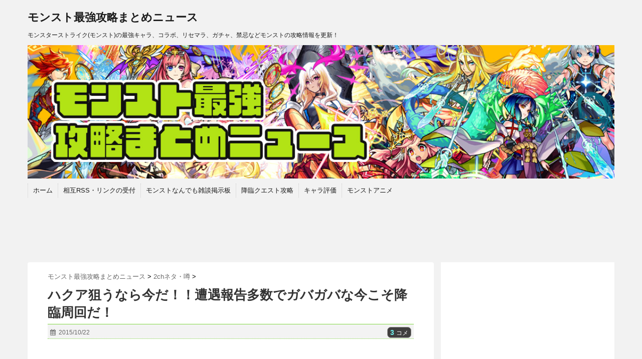

--- FILE ---
content_type: text/html; charset=UTF-8
request_url: https://xn--kck3a7b1cwcwfyc.net/123
body_size: 19269
content:
<!DOCTYPE html>
<!--[if lt IE 7]> <html class="ie6" dir="ltr" lang="ja" prefix="og: https://ogp.me/ns#"> <![endif]-->
<!--[if IE 7]> <html class="i7" dir="ltr" lang="ja" prefix="og: https://ogp.me/ns#"> <![endif]-->
<!--[if IE 8]> <html class="ie" dir="ltr" lang="ja" prefix="og: https://ogp.me/ns#"> <![endif]-->
<!--[if gt IE 8]><!--> <html dir="ltr" lang="ja" prefix="og: https://ogp.me/ns#"> <!--<![endif]-->
<head>
<meta charset="UTF-8" />
<meta name="viewport" content="width=device-width,initial-scale=1.0,user-scalable=no">
<meta name="format-detection" content="telephone=no" />
<meta name="referrer" content="unsafe-url">

<script>
var dataLayer = dataLayer || [];
dataLayer.push({
'Author': 'monst',
'Post': '2015/10/22',
'Host': 'xn--kck3a7b1cwcwfyc.net',
'Time': '16',
});
</script>


<link rel="stylesheet" href="https://xn--kck3a7b1cwcwfyc.net/wp-content/themes/stinger5/css/normalize.css">
<link rel="stylesheet" href="https://xn--kck3a7b1cwcwfyc.net/wp-content/themes/stinger5/style.css" type="text/css" media="screen" />

<link rel="alternate" type="application/rss+xml" title="モンスト最強攻略まとめニュース RSS Feed" href="https://xn--kck3a7b1cwcwfyc.net/feed" />
<link rel="pingback" href="" />
<link rel="shortcut icon" href="https://xn--kck3a7b1cwcwfyc.net/wp-content/themes/stinger5/images/logo.ico" />
<link href="//netdna.bootstrapcdn.com/font-awesome/4.0.3/css/font-awesome.css" rel="stylesheet">
<!--[if lt IE 9]>
<script src="https://css3-mediaqueries-js.googlecode.com/svn/trunk/css3-mediaqueries.js"></script>
<script src="https://xn--kck3a7b1cwcwfyc.net/wp-content/themes/stinger5/js/html5shiv.js"></script>
<![endif]-->

		<!-- All in One SEO 4.5.5 - aioseo.com -->
		<title>【モンスト】ハクア狙うなら今だ！！遭遇報告多数でガバガバな今こそ降臨周回だ！ | モンスト最強攻略まとめニュース</title>
		<meta name="description" content="降臨究極クリアで稀に出現するハクアが登場するエクストラステージ「原生種の白い牙」の出現報告がこのところ増えてい" />
		<meta name="robots" content="max-snippet:-1, max-image-preview:large, max-video-preview:-1" />
		<link rel="canonical" href="https://xn--kck3a7b1cwcwfyc.net/123" />
		<meta name="generator" content="All in One SEO (AIOSEO) 4.5.5" />
		<meta property="og:locale" content="ja_JP" />
		<meta property="og:site_name" content="モンスト爆絶攻略まとめ速報" />
		<meta property="og:type" content="article" />
		<meta property="og:title" content="【モンスト】ハクア狙うなら今だ！！遭遇報告多数でガバガバな今こそ降臨周回だ！ | モンスト最強攻略まとめニュース" />
		<meta property="og:description" content="降臨究極クリアで稀に出現するハクアが登場するエクストラステージ「原生種の白い牙」の出現報告がこのところ増えてい" />
		<meta property="og:url" content="https://xn--kck3a7b1cwcwfyc.net/123" />
		<meta property="og:image" content="https://xn--kck3a7b1cwcwfyc.net/wp-content/uploads/2015/10/1370.png" />
		<meta property="og:image:secure_url" content="https://xn--kck3a7b1cwcwfyc.net/wp-content/uploads/2015/10/1370.png" />
		<meta property="og:image:width" content="410" />
		<meta property="og:image:height" content="365" />
		<meta property="article:published_time" content="2015-10-22T07:22:49+00:00" />
		<meta property="article:modified_time" content="2015-10-22T07:22:49+00:00" />
		<meta name="twitter:card" content="summary_large_image" />
		<meta name="twitter:site" content="@2chmatome123" />
		<meta name="twitter:title" content="【モンスト】ハクア狙うなら今だ！！遭遇報告多数でガバガバな今こそ降臨周回だ！ | モンスト最強攻略まとめニュース" />
		<meta name="twitter:description" content="降臨究極クリアで稀に出現するハクアが登場するエクストラステージ「原生種の白い牙」の出現報告がこのところ増えてい" />
		<meta name="twitter:creator" content="@2chmatome123" />
		<meta name="twitter:image" content="https://xn--kck3a7b1cwcwfyc.net/wp-content/uploads/2015/10/1370.png" />
		<script type="application/ld+json" class="aioseo-schema">
			{"@context":"https:\/\/schema.org","@graph":[{"@type":"Article","@id":"https:\/\/xn--kck3a7b1cwcwfyc.net\/123#article","name":"\u3010\u30e2\u30f3\u30b9\u30c8\u3011\u30cf\u30af\u30a2\u72d9\u3046\u306a\u3089\u4eca\u3060\uff01\uff01\u906d\u9047\u5831\u544a\u591a\u6570\u3067\u30ac\u30d0\u30ac\u30d0\u306a\u4eca\u3053\u305d\u964d\u81e8\u5468\u56de\u3060\uff01 | \u30e2\u30f3\u30b9\u30c8\u6700\u5f37\u653b\u7565\u307e\u3068\u3081\u30cb\u30e5\u30fc\u30b9","headline":"\u30cf\u30af\u30a2\u72d9\u3046\u306a\u3089\u4eca\u3060\uff01\uff01\u906d\u9047\u5831\u544a\u591a\u6570\u3067\u30ac\u30d0\u30ac\u30d0\u306a\u4eca\u3053\u305d\u964d\u81e8\u5468\u56de\u3060\uff01","author":{"@id":"https:\/\/xn--kck3a7b1cwcwfyc.net\/author\/monst#author"},"publisher":{"@id":"https:\/\/xn--kck3a7b1cwcwfyc.net\/#organization"},"image":{"@type":"ImageObject","url":"https:\/\/i0.wp.com\/xn--kck3a7b1cwcwfyc.net\/wp-content\/uploads\/2015\/10\/1370.png?fit=410%2C365&ssl=1","width":410,"height":365},"datePublished":"2015-10-22T16:22:49+09:00","dateModified":"2015-10-22T16:22:49+09:00","inLanguage":"ja","commentCount":3,"mainEntityOfPage":{"@id":"https:\/\/xn--kck3a7b1cwcwfyc.net\/123#webpage"},"isPartOf":{"@id":"https:\/\/xn--kck3a7b1cwcwfyc.net\/123#webpage"},"articleSection":"2ch\u30cd\u30bf\u30fb\u5642"},{"@type":"BreadcrumbList","@id":"https:\/\/xn--kck3a7b1cwcwfyc.net\/123#breadcrumblist","itemListElement":[{"@type":"ListItem","@id":"https:\/\/xn--kck3a7b1cwcwfyc.net\/#listItem","position":1,"name":"\u5bb6"}]},{"@type":"Organization","@id":"https:\/\/xn--kck3a7b1cwcwfyc.net\/#organization","name":"\u30e2\u30f3\u30b9\u30c8\u7206\u7d76\u653b\u7565\u307e\u3068\u3081\u901f\u5831","url":"https:\/\/xn--kck3a7b1cwcwfyc.net\/","sameAs":["https:\/\/twitter.com\/2chmatome123"]},{"@type":"Person","@id":"https:\/\/xn--kck3a7b1cwcwfyc.net\/author\/monst#author","url":"https:\/\/xn--kck3a7b1cwcwfyc.net\/author\/monst","name":"\u7ba1\u7406\u4eba"},{"@type":"WebPage","@id":"https:\/\/xn--kck3a7b1cwcwfyc.net\/123#webpage","url":"https:\/\/xn--kck3a7b1cwcwfyc.net\/123","name":"\u3010\u30e2\u30f3\u30b9\u30c8\u3011\u30cf\u30af\u30a2\u72d9\u3046\u306a\u3089\u4eca\u3060\uff01\uff01\u906d\u9047\u5831\u544a\u591a\u6570\u3067\u30ac\u30d0\u30ac\u30d0\u306a\u4eca\u3053\u305d\u964d\u81e8\u5468\u56de\u3060\uff01 | \u30e2\u30f3\u30b9\u30c8\u6700\u5f37\u653b\u7565\u307e\u3068\u3081\u30cb\u30e5\u30fc\u30b9","description":"\u964d\u81e8\u7a76\u6975\u30af\u30ea\u30a2\u3067\u7a00\u306b\u51fa\u73fe\u3059\u308b\u30cf\u30af\u30a2\u304c\u767b\u5834\u3059\u308b\u30a8\u30af\u30b9\u30c8\u30e9\u30b9\u30c6\u30fc\u30b8\u300c\u539f\u751f\u7a2e\u306e\u767d\u3044\u7259\u300d\u306e\u51fa\u73fe\u5831\u544a\u304c\u3053\u306e\u3068\u3053\u308d\u5897\u3048\u3066\u3044","inLanguage":"ja","isPartOf":{"@id":"https:\/\/xn--kck3a7b1cwcwfyc.net\/#website"},"breadcrumb":{"@id":"https:\/\/xn--kck3a7b1cwcwfyc.net\/123#breadcrumblist"},"author":{"@id":"https:\/\/xn--kck3a7b1cwcwfyc.net\/author\/monst#author"},"creator":{"@id":"https:\/\/xn--kck3a7b1cwcwfyc.net\/author\/monst#author"},"image":{"@type":"ImageObject","url":"https:\/\/i0.wp.com\/xn--kck3a7b1cwcwfyc.net\/wp-content\/uploads\/2015\/10\/1370.png?fit=410%2C365&ssl=1","@id":"https:\/\/xn--kck3a7b1cwcwfyc.net\/123\/#mainImage","width":410,"height":365},"primaryImageOfPage":{"@id":"https:\/\/xn--kck3a7b1cwcwfyc.net\/123#mainImage"},"datePublished":"2015-10-22T16:22:49+09:00","dateModified":"2015-10-22T16:22:49+09:00"},{"@type":"WebSite","@id":"https:\/\/xn--kck3a7b1cwcwfyc.net\/#website","url":"https:\/\/xn--kck3a7b1cwcwfyc.net\/","name":"\u30e2\u30f3\u30b9\u30c8\u7206\u7d76\u653b\u7565\u307e\u3068\u3081\u901f\u5831","description":"\u30e2\u30f3\u30b9\u30bf\u30fc\u30b9\u30c8\u30e9\u30a4\u30af(\u30e2\u30f3\u30b9\u30c8)\u306e\u6700\u5f37\u30ad\u30e3\u30e9\u3001\u30b3\u30e9\u30dc\u3001\u30ea\u30bb\u30de\u30e9\u3001\u30ac\u30c1\u30e3\u3001\u7981\u5fcc\u306a\u3069\u30e2\u30f3\u30b9\u30c8\u306e\u653b\u7565\u60c5\u5831\u3092\u66f4\u65b0\uff01","inLanguage":"ja","publisher":{"@id":"https:\/\/xn--kck3a7b1cwcwfyc.net\/#organization"}}]}
		</script>
		<!-- All in One SEO -->

<link rel='dns-prefetch' href='//ajax.googleapis.com' />
<link rel='dns-prefetch' href='//stats.wp.com' />
<link rel='dns-prefetch' href='//v0.wordpress.com' />
<link rel='dns-prefetch' href='//i0.wp.com' />
<script type="text/javascript">
window._wpemojiSettings = {"baseUrl":"https:\/\/s.w.org\/images\/core\/emoji\/14.0.0\/72x72\/","ext":".png","svgUrl":"https:\/\/s.w.org\/images\/core\/emoji\/14.0.0\/svg\/","svgExt":".svg","source":{"concatemoji":"https:\/\/xn--kck3a7b1cwcwfyc.net\/wp-includes\/js\/wp-emoji-release.min.js?ver=6.3.7"}};
/*! This file is auto-generated */
!function(i,n){var o,s,e;function c(e){try{var t={supportTests:e,timestamp:(new Date).valueOf()};sessionStorage.setItem(o,JSON.stringify(t))}catch(e){}}function p(e,t,n){e.clearRect(0,0,e.canvas.width,e.canvas.height),e.fillText(t,0,0);var t=new Uint32Array(e.getImageData(0,0,e.canvas.width,e.canvas.height).data),r=(e.clearRect(0,0,e.canvas.width,e.canvas.height),e.fillText(n,0,0),new Uint32Array(e.getImageData(0,0,e.canvas.width,e.canvas.height).data));return t.every(function(e,t){return e===r[t]})}function u(e,t,n){switch(t){case"flag":return n(e,"\ud83c\udff3\ufe0f\u200d\u26a7\ufe0f","\ud83c\udff3\ufe0f\u200b\u26a7\ufe0f")?!1:!n(e,"\ud83c\uddfa\ud83c\uddf3","\ud83c\uddfa\u200b\ud83c\uddf3")&&!n(e,"\ud83c\udff4\udb40\udc67\udb40\udc62\udb40\udc65\udb40\udc6e\udb40\udc67\udb40\udc7f","\ud83c\udff4\u200b\udb40\udc67\u200b\udb40\udc62\u200b\udb40\udc65\u200b\udb40\udc6e\u200b\udb40\udc67\u200b\udb40\udc7f");case"emoji":return!n(e,"\ud83e\udef1\ud83c\udffb\u200d\ud83e\udef2\ud83c\udfff","\ud83e\udef1\ud83c\udffb\u200b\ud83e\udef2\ud83c\udfff")}return!1}function f(e,t,n){var r="undefined"!=typeof WorkerGlobalScope&&self instanceof WorkerGlobalScope?new OffscreenCanvas(300,150):i.createElement("canvas"),a=r.getContext("2d",{willReadFrequently:!0}),o=(a.textBaseline="top",a.font="600 32px Arial",{});return e.forEach(function(e){o[e]=t(a,e,n)}),o}function t(e){var t=i.createElement("script");t.src=e,t.defer=!0,i.head.appendChild(t)}"undefined"!=typeof Promise&&(o="wpEmojiSettingsSupports",s=["flag","emoji"],n.supports={everything:!0,everythingExceptFlag:!0},e=new Promise(function(e){i.addEventListener("DOMContentLoaded",e,{once:!0})}),new Promise(function(t){var n=function(){try{var e=JSON.parse(sessionStorage.getItem(o));if("object"==typeof e&&"number"==typeof e.timestamp&&(new Date).valueOf()<e.timestamp+604800&&"object"==typeof e.supportTests)return e.supportTests}catch(e){}return null}();if(!n){if("undefined"!=typeof Worker&&"undefined"!=typeof OffscreenCanvas&&"undefined"!=typeof URL&&URL.createObjectURL&&"undefined"!=typeof Blob)try{var e="postMessage("+f.toString()+"("+[JSON.stringify(s),u.toString(),p.toString()].join(",")+"));",r=new Blob([e],{type:"text/javascript"}),a=new Worker(URL.createObjectURL(r),{name:"wpTestEmojiSupports"});return void(a.onmessage=function(e){c(n=e.data),a.terminate(),t(n)})}catch(e){}c(n=f(s,u,p))}t(n)}).then(function(e){for(var t in e)n.supports[t]=e[t],n.supports.everything=n.supports.everything&&n.supports[t],"flag"!==t&&(n.supports.everythingExceptFlag=n.supports.everythingExceptFlag&&n.supports[t]);n.supports.everythingExceptFlag=n.supports.everythingExceptFlag&&!n.supports.flag,n.DOMReady=!1,n.readyCallback=function(){n.DOMReady=!0}}).then(function(){return e}).then(function(){var e;n.supports.everything||(n.readyCallback(),(e=n.source||{}).concatemoji?t(e.concatemoji):e.wpemoji&&e.twemoji&&(t(e.twemoji),t(e.wpemoji)))}))}((window,document),window._wpemojiSettings);
</script>
<style type="text/css">
img.wp-smiley,
img.emoji {
	display: inline !important;
	border: none !important;
	box-shadow: none !important;
	height: 1em !important;
	width: 1em !important;
	margin: 0 0.07em !important;
	vertical-align: -0.1em !important;
	background: none !important;
	padding: 0 !important;
}
</style>
	<link rel='stylesheet' id='wp-block-library-css' href='https://xn--kck3a7b1cwcwfyc.net/wp-includes/css/dist/block-library/style.min.css?ver=6.3.7' type='text/css' media='all' />
<style id='wp-block-library-inline-css' type='text/css'>
.has-text-align-justify{text-align:justify;}
</style>
<link rel='stylesheet' id='mediaelement-css' href='https://xn--kck3a7b1cwcwfyc.net/wp-includes/js/mediaelement/mediaelementplayer-legacy.min.css?ver=4.2.17' type='text/css' media='all' />
<link rel='stylesheet' id='wp-mediaelement-css' href='https://xn--kck3a7b1cwcwfyc.net/wp-includes/js/mediaelement/wp-mediaelement.min.css?ver=6.3.7' type='text/css' media='all' />
<style id='classic-theme-styles-inline-css' type='text/css'>
/*! This file is auto-generated */
.wp-block-button__link{color:#fff;background-color:#32373c;border-radius:9999px;box-shadow:none;text-decoration:none;padding:calc(.667em + 2px) calc(1.333em + 2px);font-size:1.125em}.wp-block-file__button{background:#32373c;color:#fff;text-decoration:none}
</style>
<style id='global-styles-inline-css' type='text/css'>
body{--wp--preset--color--black: #000000;--wp--preset--color--cyan-bluish-gray: #abb8c3;--wp--preset--color--white: #ffffff;--wp--preset--color--pale-pink: #f78da7;--wp--preset--color--vivid-red: #cf2e2e;--wp--preset--color--luminous-vivid-orange: #ff6900;--wp--preset--color--luminous-vivid-amber: #fcb900;--wp--preset--color--light-green-cyan: #7bdcb5;--wp--preset--color--vivid-green-cyan: #00d084;--wp--preset--color--pale-cyan-blue: #8ed1fc;--wp--preset--color--vivid-cyan-blue: #0693e3;--wp--preset--color--vivid-purple: #9b51e0;--wp--preset--gradient--vivid-cyan-blue-to-vivid-purple: linear-gradient(135deg,rgba(6,147,227,1) 0%,rgb(155,81,224) 100%);--wp--preset--gradient--light-green-cyan-to-vivid-green-cyan: linear-gradient(135deg,rgb(122,220,180) 0%,rgb(0,208,130) 100%);--wp--preset--gradient--luminous-vivid-amber-to-luminous-vivid-orange: linear-gradient(135deg,rgba(252,185,0,1) 0%,rgba(255,105,0,1) 100%);--wp--preset--gradient--luminous-vivid-orange-to-vivid-red: linear-gradient(135deg,rgba(255,105,0,1) 0%,rgb(207,46,46) 100%);--wp--preset--gradient--very-light-gray-to-cyan-bluish-gray: linear-gradient(135deg,rgb(238,238,238) 0%,rgb(169,184,195) 100%);--wp--preset--gradient--cool-to-warm-spectrum: linear-gradient(135deg,rgb(74,234,220) 0%,rgb(151,120,209) 20%,rgb(207,42,186) 40%,rgb(238,44,130) 60%,rgb(251,105,98) 80%,rgb(254,248,76) 100%);--wp--preset--gradient--blush-light-purple: linear-gradient(135deg,rgb(255,206,236) 0%,rgb(152,150,240) 100%);--wp--preset--gradient--blush-bordeaux: linear-gradient(135deg,rgb(254,205,165) 0%,rgb(254,45,45) 50%,rgb(107,0,62) 100%);--wp--preset--gradient--luminous-dusk: linear-gradient(135deg,rgb(255,203,112) 0%,rgb(199,81,192) 50%,rgb(65,88,208) 100%);--wp--preset--gradient--pale-ocean: linear-gradient(135deg,rgb(255,245,203) 0%,rgb(182,227,212) 50%,rgb(51,167,181) 100%);--wp--preset--gradient--electric-grass: linear-gradient(135deg,rgb(202,248,128) 0%,rgb(113,206,126) 100%);--wp--preset--gradient--midnight: linear-gradient(135deg,rgb(2,3,129) 0%,rgb(40,116,252) 100%);--wp--preset--font-size--small: 13px;--wp--preset--font-size--medium: 20px;--wp--preset--font-size--large: 36px;--wp--preset--font-size--x-large: 42px;--wp--preset--spacing--20: 0.44rem;--wp--preset--spacing--30: 0.67rem;--wp--preset--spacing--40: 1rem;--wp--preset--spacing--50: 1.5rem;--wp--preset--spacing--60: 2.25rem;--wp--preset--spacing--70: 3.38rem;--wp--preset--spacing--80: 5.06rem;--wp--preset--shadow--natural: 6px 6px 9px rgba(0, 0, 0, 0.2);--wp--preset--shadow--deep: 12px 12px 50px rgba(0, 0, 0, 0.4);--wp--preset--shadow--sharp: 6px 6px 0px rgba(0, 0, 0, 0.2);--wp--preset--shadow--outlined: 6px 6px 0px -3px rgba(255, 255, 255, 1), 6px 6px rgba(0, 0, 0, 1);--wp--preset--shadow--crisp: 6px 6px 0px rgba(0, 0, 0, 1);}:where(.is-layout-flex){gap: 0.5em;}:where(.is-layout-grid){gap: 0.5em;}body .is-layout-flow > .alignleft{float: left;margin-inline-start: 0;margin-inline-end: 2em;}body .is-layout-flow > .alignright{float: right;margin-inline-start: 2em;margin-inline-end: 0;}body .is-layout-flow > .aligncenter{margin-left: auto !important;margin-right: auto !important;}body .is-layout-constrained > .alignleft{float: left;margin-inline-start: 0;margin-inline-end: 2em;}body .is-layout-constrained > .alignright{float: right;margin-inline-start: 2em;margin-inline-end: 0;}body .is-layout-constrained > .aligncenter{margin-left: auto !important;margin-right: auto !important;}body .is-layout-constrained > :where(:not(.alignleft):not(.alignright):not(.alignfull)){max-width: var(--wp--style--global--content-size);margin-left: auto !important;margin-right: auto !important;}body .is-layout-constrained > .alignwide{max-width: var(--wp--style--global--wide-size);}body .is-layout-flex{display: flex;}body .is-layout-flex{flex-wrap: wrap;align-items: center;}body .is-layout-flex > *{margin: 0;}body .is-layout-grid{display: grid;}body .is-layout-grid > *{margin: 0;}:where(.wp-block-columns.is-layout-flex){gap: 2em;}:where(.wp-block-columns.is-layout-grid){gap: 2em;}:where(.wp-block-post-template.is-layout-flex){gap: 1.25em;}:where(.wp-block-post-template.is-layout-grid){gap: 1.25em;}.has-black-color{color: var(--wp--preset--color--black) !important;}.has-cyan-bluish-gray-color{color: var(--wp--preset--color--cyan-bluish-gray) !important;}.has-white-color{color: var(--wp--preset--color--white) !important;}.has-pale-pink-color{color: var(--wp--preset--color--pale-pink) !important;}.has-vivid-red-color{color: var(--wp--preset--color--vivid-red) !important;}.has-luminous-vivid-orange-color{color: var(--wp--preset--color--luminous-vivid-orange) !important;}.has-luminous-vivid-amber-color{color: var(--wp--preset--color--luminous-vivid-amber) !important;}.has-light-green-cyan-color{color: var(--wp--preset--color--light-green-cyan) !important;}.has-vivid-green-cyan-color{color: var(--wp--preset--color--vivid-green-cyan) !important;}.has-pale-cyan-blue-color{color: var(--wp--preset--color--pale-cyan-blue) !important;}.has-vivid-cyan-blue-color{color: var(--wp--preset--color--vivid-cyan-blue) !important;}.has-vivid-purple-color{color: var(--wp--preset--color--vivid-purple) !important;}.has-black-background-color{background-color: var(--wp--preset--color--black) !important;}.has-cyan-bluish-gray-background-color{background-color: var(--wp--preset--color--cyan-bluish-gray) !important;}.has-white-background-color{background-color: var(--wp--preset--color--white) !important;}.has-pale-pink-background-color{background-color: var(--wp--preset--color--pale-pink) !important;}.has-vivid-red-background-color{background-color: var(--wp--preset--color--vivid-red) !important;}.has-luminous-vivid-orange-background-color{background-color: var(--wp--preset--color--luminous-vivid-orange) !important;}.has-luminous-vivid-amber-background-color{background-color: var(--wp--preset--color--luminous-vivid-amber) !important;}.has-light-green-cyan-background-color{background-color: var(--wp--preset--color--light-green-cyan) !important;}.has-vivid-green-cyan-background-color{background-color: var(--wp--preset--color--vivid-green-cyan) !important;}.has-pale-cyan-blue-background-color{background-color: var(--wp--preset--color--pale-cyan-blue) !important;}.has-vivid-cyan-blue-background-color{background-color: var(--wp--preset--color--vivid-cyan-blue) !important;}.has-vivid-purple-background-color{background-color: var(--wp--preset--color--vivid-purple) !important;}.has-black-border-color{border-color: var(--wp--preset--color--black) !important;}.has-cyan-bluish-gray-border-color{border-color: var(--wp--preset--color--cyan-bluish-gray) !important;}.has-white-border-color{border-color: var(--wp--preset--color--white) !important;}.has-pale-pink-border-color{border-color: var(--wp--preset--color--pale-pink) !important;}.has-vivid-red-border-color{border-color: var(--wp--preset--color--vivid-red) !important;}.has-luminous-vivid-orange-border-color{border-color: var(--wp--preset--color--luminous-vivid-orange) !important;}.has-luminous-vivid-amber-border-color{border-color: var(--wp--preset--color--luminous-vivid-amber) !important;}.has-light-green-cyan-border-color{border-color: var(--wp--preset--color--light-green-cyan) !important;}.has-vivid-green-cyan-border-color{border-color: var(--wp--preset--color--vivid-green-cyan) !important;}.has-pale-cyan-blue-border-color{border-color: var(--wp--preset--color--pale-cyan-blue) !important;}.has-vivid-cyan-blue-border-color{border-color: var(--wp--preset--color--vivid-cyan-blue) !important;}.has-vivid-purple-border-color{border-color: var(--wp--preset--color--vivid-purple) !important;}.has-vivid-cyan-blue-to-vivid-purple-gradient-background{background: var(--wp--preset--gradient--vivid-cyan-blue-to-vivid-purple) !important;}.has-light-green-cyan-to-vivid-green-cyan-gradient-background{background: var(--wp--preset--gradient--light-green-cyan-to-vivid-green-cyan) !important;}.has-luminous-vivid-amber-to-luminous-vivid-orange-gradient-background{background: var(--wp--preset--gradient--luminous-vivid-amber-to-luminous-vivid-orange) !important;}.has-luminous-vivid-orange-to-vivid-red-gradient-background{background: var(--wp--preset--gradient--luminous-vivid-orange-to-vivid-red) !important;}.has-very-light-gray-to-cyan-bluish-gray-gradient-background{background: var(--wp--preset--gradient--very-light-gray-to-cyan-bluish-gray) !important;}.has-cool-to-warm-spectrum-gradient-background{background: var(--wp--preset--gradient--cool-to-warm-spectrum) !important;}.has-blush-light-purple-gradient-background{background: var(--wp--preset--gradient--blush-light-purple) !important;}.has-blush-bordeaux-gradient-background{background: var(--wp--preset--gradient--blush-bordeaux) !important;}.has-luminous-dusk-gradient-background{background: var(--wp--preset--gradient--luminous-dusk) !important;}.has-pale-ocean-gradient-background{background: var(--wp--preset--gradient--pale-ocean) !important;}.has-electric-grass-gradient-background{background: var(--wp--preset--gradient--electric-grass) !important;}.has-midnight-gradient-background{background: var(--wp--preset--gradient--midnight) !important;}.has-small-font-size{font-size: var(--wp--preset--font-size--small) !important;}.has-medium-font-size{font-size: var(--wp--preset--font-size--medium) !important;}.has-large-font-size{font-size: var(--wp--preset--font-size--large) !important;}.has-x-large-font-size{font-size: var(--wp--preset--font-size--x-large) !important;}
.wp-block-navigation a:where(:not(.wp-element-button)){color: inherit;}
:where(.wp-block-post-template.is-layout-flex){gap: 1.25em;}:where(.wp-block-post-template.is-layout-grid){gap: 1.25em;}
:where(.wp-block-columns.is-layout-flex){gap: 2em;}:where(.wp-block-columns.is-layout-grid){gap: 2em;}
.wp-block-pullquote{font-size: 1.5em;line-height: 1.6;}
</style>
<link rel='stylesheet' id='rss-antenna-style-css' href='https://xn--kck3a7b1cwcwfyc.net/wp-content/plugins/rss-antenna_1/rss-antenna.css?ver=6.3.7' type='text/css' media='all' />
<link rel='stylesheet' id='tablepress-default-css' href='https://xn--kck3a7b1cwcwfyc.net/wp-content/plugins/tablepress/css/build/default.css?ver=2.2.5' type='text/css' media='all' />
<link rel='stylesheet' id='jetpack_css-css' href='https://xn--kck3a7b1cwcwfyc.net/wp-content/plugins/jetpack/css/jetpack.css?ver=13.0.1' type='text/css' media='all' />
<script defer src='https://ajax.googleapis.com/ajax/libs/jquery/1.11.1/jquery.min.js?ver=6.3.7' id='jquery-js'></script>
<link rel="https://api.w.org/" href="https://xn--kck3a7b1cwcwfyc.net/wp-json/" /><link rel="alternate" type="application/json" href="https://xn--kck3a7b1cwcwfyc.net/wp-json/wp/v2/posts/123" /><link rel='shortlink' href='https://wp.me/p6R7yM-1Z' />
<link rel="alternate" type="application/json+oembed" href="https://xn--kck3a7b1cwcwfyc.net/wp-json/oembed/1.0/embed?url=https%3A%2F%2Fxn--kck3a7b1cwcwfyc.net%2F123" />
<link rel="alternate" type="text/xml+oembed" href="https://xn--kck3a7b1cwcwfyc.net/wp-json/oembed/1.0/embed?url=https%3A%2F%2Fxn--kck3a7b1cwcwfyc.net%2F123&#038;format=xml" />
	<style>img#wpstats{display:none}</style>
		<style type="text/css">
/*グループ1
------------------------------------------------------------*/
/*ブログタイトル*/
header .sitename a {
 color: #1a1a1a;
}
/* メニュー */
nav li a {
 color: #1a1a1a;
}
/*キャプション */

header h1 {
 color: #1a1a1a;
}
header .descr {
 color: #1a1a1a;
}
/* アコーディオン */
#s-navi dt.trigger .op {
	color: #1a1a1a;
}
.acordion_tree li a {
	color: #1a1a1a;
}
/* サイド見出し */
aside h4 {
 color: #1a1a1a;
}
/* フッター文字 */
#footer,#footer .copy {
color: #1a1a1a;
}
/*グループ2
------------------------------------------------------------*/
/* 中見出し */
h2 {
 background: #81d742;
 color: #1a1a1a;
}
h2:after {
 border-top: 10px solid #81d742;
}
h2:before {
 border-top: 10px solid #81d742;
}
/*小見出し*/
.post h3 {
 border-bottom: 1px #81d742 dotted;
}
/* 記事タイトル下の線 */
.blogbox {
 border-top-color: #81d742;
 border-bottom-color: #81d742;
}
/* コメントボタン色 */
#comments input[type="submit"] {
background-color: #81d742;
}
#comments input[type="submit"] {
color: #1a1a1a;
}
/*グループ3
------------------------------------------------------------*/
/* 記事タイトル下 */
.blogbox {
 background: #f3f3f3;
}
/*h4*/
.post h4{
background-color:#f3f3f3;
}
/* コメント */
#comments {
 background: #f3f3f3;
}
/* カレンダー曜日背景 */
#wp-calendar thead tr th {
 background: #f3f3f3;
}
/*グループ4
------------------------------------------------------------*/
/* RSSボタン */
.rssbox a {
	background-color: #dd9933;
}
/*グループ5
------------------------------------------------------------*/
/* 検索フォーム */
#s {
 background: #ccc;
}
#searchsubmit{
 background: #ccc;
}

</style>
<script type="text/javascript">dataLayer = dataLayer || [];dataLayer.push({
    "author": "管理人"
});</script><style type="text/css">.recentcomments a{display:inline !important;padding:0 !important;margin:0 !important;}</style><link rel="icon" href="https://i0.wp.com/xn--kck3a7b1cwcwfyc.net/wp-content/uploads/2015/10/cropped-unnamed.jpg?fit=32%2C32&#038;ssl=1" sizes="32x32" />
<link rel="icon" href="https://i0.wp.com/xn--kck3a7b1cwcwfyc.net/wp-content/uploads/2015/10/cropped-unnamed.jpg?fit=192%2C192&#038;ssl=1" sizes="192x192" />
<link rel="apple-touch-icon" href="https://i0.wp.com/xn--kck3a7b1cwcwfyc.net/wp-content/uploads/2015/10/cropped-unnamed.jpg?fit=180%2C180&#038;ssl=1" />
<meta name="msapplication-TileImage" content="https://i0.wp.com/xn--kck3a7b1cwcwfyc.net/wp-content/uploads/2015/10/cropped-unnamed.jpg?fit=270%2C270&#038;ssl=1" />
<link rel="stylesheet" type="text/css" id="wp-custom-css" href="https://xn--kck3a7b1cwcwfyc.net/?custom-css=d1b25eabf7" />
<!-- Google Tag Manager_ALL -->
<script>(function(w,d,s,l,i){w[l]=w[l]||[];w[l].push({'gtm.start':
new Date().getTime(),event:'gtm.js'});var f=d.getElementsByTagName(s)[0],
j=d.createElement(s),dl=l!='dataLayer'?'&l='+l:'';j.async=true;j.src=
'https://www.googletagmanager.com/gtm.js?id='+i+dl;f.parentNode.insertBefore(j,f);
})(window,document,'script','dataLayer','GTM-P42HHWN');</script>
<!-- End Google Tag Manager_ALL -->
	
	
<!-- Adsense common -->
<script async src="https://pagead2.googlesyndication.com/pagead/js/adsbygoogle.js?client=ca-pub-9626709450639290"
     crossorigin="anonymous"></script>

</head>
<body data-rsssl=1 class="post-template-default single single-post postid-123 single-format-standard">

<!-- Google Tag Manager (noscript) _ALL-->
<noscript><iframe src="https://www.googletagmanager.com/ns.html?id=GTM-P42HHWN"
height="0" width="0" style="display:none;visibility:hidden"></iframe></noscript>
<!-- End Google Tag Manager (noscript) _ALL-->

	<div class="pcnone">
	<!-- insti_S -->


	<!-- insti_E -->
	</div>

<!-- アコーディオン -->
<nav id="s-navi" class="pcnone">
  <dl class="acordion">
    <dt class="trigger">
      <p><span class="op"><i class="fa fa-bars"></i>&nbsp; MENU</span></p>
    </dt>
    <dd class="acordion_tree">
      <ul>
        <div class="menu-%e3%83%8a%e3%83%93%e3%83%a1%e3%83%8b%e3%83%a5%e3%83%bc-container"><ul id="menu-%e3%83%8a%e3%83%93%e3%83%a1%e3%83%8b%e3%83%a5%e3%83%bc" class="menu"><li id="menu-item-10" class="menu-item menu-item-type-custom menu-item-object-custom menu-item-home menu-item-10"><a href="https://xn--kck3a7b1cwcwfyc.net/">ホーム</a></li>
<li id="menu-item-12" class="menu-item menu-item-type-post_type menu-item-object-page menu-item-12"><a href="https://xn--kck3a7b1cwcwfyc.net/page-8">相互RSS・リンクの受付</a></li>
<li id="menu-item-1534" class="menu-item menu-item-type-post_type menu-item-object-page menu-item-1534"><a href="https://xn--kck3a7b1cwcwfyc.net/page-1531">モンストなんでも雑談掲示板</a></li>
<li id="menu-item-2048" class="menu-item menu-item-type-taxonomy menu-item-object-category menu-item-2048"><a href="https://xn--kck3a7b1cwcwfyc.net/category/%e9%99%8d%e8%87%a8%e3%82%af%e3%82%a8%e3%82%b9%e3%83%88%e6%94%bb%e7%95%a5">降臨クエスト攻略</a></li>
<li id="menu-item-2049" class="menu-item menu-item-type-taxonomy menu-item-object-category menu-item-2049"><a href="https://xn--kck3a7b1cwcwfyc.net/category/%e3%82%ad%e3%83%a3%e3%83%a9%e8%a9%95%e4%be%a1">キャラ評価</a></li>
<li id="menu-item-2050" class="menu-item menu-item-type-taxonomy menu-item-object-category menu-item-2050"><a href="https://xn--kck3a7b1cwcwfyc.net/category/%e3%83%a2%e3%83%b3%e3%82%b9%e3%83%88%e3%82%a2%e3%83%8b%e3%83%a1">モンストアニメ</a></li>
</ul></div>      </ul>
      <div class="clear"></div>
    </dd>
  </dl>
</nav>
<!-- /アコーディオン -->
<div id="wrapper">
<header>

<div class="smanone">
  <!-- ロゴ又はブログ名 -->
  <p class="sitename"><a href="https://xn--kck3a7b1cwcwfyc.net/">
        モンスト最強攻略まとめニュース        </a></p>
  <!-- キャプション -->
    <p class="descr">
    モンスターストライク(モンスト)の最強キャラ、コラボ、リセマラ、ガチャ、禁忌などモンストの攻略情報を更新！  </p>
  </div>

  <!--
カスタムヘッダー画像
-->
  <div id="gazou">
        <p id="headimg"><a href="https://xn--kck3a7b1cwcwfyc.net/">
			<picture>
			  <img src="https://xn--kck3a7b1cwcwfyc.net/wp-content/uploads/2023/10/head2.jpg" alt="モンスト最強攻略まとめニュース" width="1170" height="250" />
			</picture>
		</a></p>
      </div>
  <!-- /gazou -->
  <!--
メニュー
-->
  <nav class="smanone clearfix">
    <div class="menu-%e3%83%8a%e3%83%93%e3%83%a1%e3%83%8b%e3%83%a5%e3%83%bc-container"><ul id="menu-%e3%83%8a%e3%83%93%e3%83%a1%e3%83%8b%e3%83%a5%e3%83%bc-1" class="menu"><li class="menu-item menu-item-type-custom menu-item-object-custom menu-item-home menu-item-10"><a href="https://xn--kck3a7b1cwcwfyc.net/">ホーム</a></li>
<li class="menu-item menu-item-type-post_type menu-item-object-page menu-item-12"><a href="https://xn--kck3a7b1cwcwfyc.net/page-8">相互RSS・リンクの受付</a></li>
<li class="menu-item menu-item-type-post_type menu-item-object-page menu-item-1534"><a href="https://xn--kck3a7b1cwcwfyc.net/page-1531">モンストなんでも雑談掲示板</a></li>
<li class="menu-item menu-item-type-taxonomy menu-item-object-category menu-item-2048"><a href="https://xn--kck3a7b1cwcwfyc.net/category/%e9%99%8d%e8%87%a8%e3%82%af%e3%82%a8%e3%82%b9%e3%83%88%e6%94%bb%e7%95%a5">降臨クエスト攻略</a></li>
<li class="menu-item menu-item-type-taxonomy menu-item-object-category menu-item-2049"><a href="https://xn--kck3a7b1cwcwfyc.net/category/%e3%82%ad%e3%83%a3%e3%83%a9%e8%a9%95%e4%be%a1">キャラ評価</a></li>
<li class="menu-item menu-item-type-taxonomy menu-item-object-category menu-item-2050"><a href="https://xn--kck3a7b1cwcwfyc.net/category/%e3%83%a2%e3%83%b3%e3%82%b9%e3%83%88%e3%82%a2%e3%83%8b%e3%83%a1">モンストアニメ</a></li>
</ul></div>  </nav>
</header>

<div style="margin-bottom:20px;"><h4 style="display:none">PC_ヘッダー下</h4>			<div class="classic-text-widget"><div class="adspace">
<script async src="//pagead2.googlesyndication.com/pagead/js/adsbygoogle.js"></script>
<!-- モンスト_PC_ヘッダー下_728-90 -->
<ins class="adsbygoogle"
     style="display:inline-block;width:728px;height:90px"
     data-ad-client="ca-pub-9626709450639290"
     data-ad-slot="8681474724"></ins>
<script>
(adsbygoogle = window.adsbygoogle || []).push({});
</script>
</div></div>
		</div>
<!-- authordata_S -->
<div id="authordata" name="2015/10/22_木_管理人"></div>
<!-- authordata_E -->

<div id="content" class="clearfix">
  <div id="contentInner">
    <main>
      <article>


        <div class="post"> 
          <!--ぱんくず -->
          <div id="breadcrumb">
		<div itemscope itemtype="http://schema.org/BreadcrumbList">
			<div itemprop="itemListElement" itemscope itemtype="http://schema.org/ListItem">
				<a itemprop="item" href="https://xn--kck3a7b1cwcwfyc.net">
					<span itemprop="name">モンスト最強攻略まとめニュース</span>
				</a>
				<meta itemprop="position" content="1" />
		&gt; </div>


                                                            		<div itemprop="itemListElement" itemscope itemtype="http://schema.org/ListItem">
	 		<a href="https://xn--kck3a7b1cwcwfyc.net/category/2ch%e3%83%8d%e3%82%bf%e3%83%bb%e5%99%82" itemprop="item">
			<span itemprop="name">2chネタ・噂</span>
			<meta itemprop="position" content="2" />
			</a> &gt; </div>
							</div></div>
          <!--/ ぱんくず -->
          
          <!--ループ開始 -->
                    <h1 class="entry-title">
            ハクア狙うなら今だ！！遭遇報告多数でガバガバな今こそ降臨周回だ！          </h1>

    <div class="blogbox">
      <div class="kiji_date">
        <span class="kdate"><i class="fa fa-calendar"></i>&nbsp;
                <time class="entry-date" datetime="2015-10-22T16:22:49+09:00">
                2015/10/22                </time>
                &nbsp;
                        </span>
      </div>
      <div class="comme_box">
          <span class="kiji_comme"><a href="https://xn--kck3a7b1cwcwfyc.net/123#comments"><span class="comme_count">3 </span>コメ</a></span>
      </div>
    </div>

  <div style="margin-bottom:20px;"><h4 style="display:none">PC_記事上</h4>			<div class="classic-text-widget"><div class="adspace">
<script async src="//pagead2.googlesyndication.com/pagead/js/adsbygoogle.js"></script>
<!-- モンスト_PC_記事上_468-60 -->
<ins class="adsbygoogle"
     style="display:inline-block;width:468px;height:60px"
     data-ad-client="ca-pub-9626709450639290"
     data-ad-slot="3365159740"></ins>
<script>
(adsbygoogle = window.adsbygoogle || []).push({});
</script>
</div></div>
		</div><div style="margin-bottom:20px;"><h4 style="display:none">RSS</h4>			<div class="classic-text-widget"><div class='rss-antenna'>
<ul class="widgets-list-layout no-grav">
	
<li>
	<div class='rss-item'>
	<a href="https://monst.wakuwakugamer.net/view/766981" target="_blank" rel="nofollow">
		<p class='title'>
			【神イラスト】エリスちゃんがちょろすぎてヤバいｗｗｗ姿がコチラ→		</p>
		<p class='info'>
			<!-- <span class='sitename'>[モンスト攻略まとめ速報アンテナ] 2026/01/23 03:53</span> -->
		</p>
					<p class='description-only'>
							</p>
				<!-- <br> -->
	</a>
	</div>
</li>
	
<li>
	<div class='rss-item'>
	<a href="https://monst.matomegamer.com/rssview/109461" target="_blank" rel="nofollow">
		<p class='title'>
			【草】フリーレンコラボでミミックに食べられたフリーレンの姿がコチラｗｗｗ		</p>
		<p class='info'>
			<!-- <span class='sitename'>[まとめゲーマー] 2026/01/23 03:50</span> -->
		</p>
					<p class='description-only'>
							</p>
				<!-- <br> -->
	</a>
	</div>
</li>
	
<li>
	<div class='rss-item'>
	<a href="https://monst.matomegamer.com/rssview/109460" target="_blank" rel="nofollow">
		<p class='title'>
			【神コス】フリーレンコラボのリアルユーベルが降臨ｗｗｗ 可愛すぎてみんな悶絶ｗｗｗ		</p>
		<p class='info'>
			<!-- <span class='sitename'>[まとめゲーマー] 2026/01/23 02:50</span> -->
		</p>
					<p class='description-only'>
							</p>
				<!-- <br> -->
	</a>
	</div>
</li>
	
<li>
	<div class='rss-item'>
	<a href="https://monst.matomegamer.com/rssview/109459" target="_blank" rel="nofollow">
		<p class='title'>
			【神イラスト】ドジっ子エリスちゃんの濡れ透け姿がエロカワすぎて大興奮ｷﾀ━━━━(ﾟ∀ﾟ)━━━━!!		</p>
		<p class='info'>
			<!-- <span class='sitename'>[まとめゲーマー] 2026/01/23 01:50</span> -->
		</p>
					<p class='description-only'>
							</p>
				<!-- <br> -->
	</a>
	</div>
</li>
	</ul>
</div>
</div>
		</div>
<!-- report_S -->
 <script>
      ga('send', 'event', 'w_report', '2015/10/22_木_管理人', 'ハクア狙うなら今だ！！遭遇報告多数でガバガバな今こそ降臨周回だ！_モンスト最強攻略まとめニュース', 1, {'nonInteraction': 1});
 </script>
<!-- report_E -->

          
<p><img decoding="async" fetchpriority="high" class="aligncenter size-full wp-image-124" src="https://i0.wp.com/xn--kck3a7b1cwcwfyc.net/wp-content/uploads/2015/10/1370.png?resize=410%2C365" alt="1370" width="410" height="365" srcset="https://i0.wp.com/xn--kck3a7b1cwcwfyc.net/wp-content/uploads/2015/10/1370.png?w=410&amp;ssl=1 410w, https://i0.wp.com/xn--kck3a7b1cwcwfyc.net/wp-content/uploads/2015/10/1370.png?resize=300%2C267&amp;ssl=1 300w" sizes="(max-width: 410px) 100vw, 410px" data-recalc-dims="1"></p>
<p>降臨究極クリアで稀に出現する<strong>ハクアが登場するエクストラステージ「原生種の白い牙」</strong>の出現報告がこのところ増えていて、<span style="color: #ff0000;"><strong>出現確率がアップ</strong></span>しているのではと話題ですね。<br>ハクアをまだGETしていない人は、ハクア狙いで難易度低めの降臨を周回してみてはいかがでしょうか？</p>
<p> </p>
<div class="t_h">319: <span style="color: green; font-weight: bold;">iPhone774G＠＼(^o^)／</span> <span style="color: gray;"> 2015/10/22(木) 11:24:15.27 ID:3dWeX1T00.net</span>
</div>
<div class="t_b" style="font-weight: bold; font-size: 18px; line-height: 27px; color: #008000;">なんか最近ハクア出やすくなってるかもみたいなのネットで見たんだけどみんなはどう？ <br> 俺はオーブ溶かしながらハクアパでまわれるところ行ってるけど一回も出ない <br> パイにゃんも運極目指して回ってるけどハクア勝てるメンバーじゃないしそこで出たらへこむなぁ</div>
<p> </p>
<div class="t_h t_i">320: <span style="color: green; font-weight: bold;">iPhone774G＠＼(^o^)／</span> <span style="color: gray;"> 2015/10/22(木) 11:27:47.72 ID:hts6ibu30.net</span>
</div>
<div class="t_b t_i" style="font-weight: bold; font-size: 18px; line-height: 27px; color: #ff0000;">
<span class="anchor" style="color: mediumblue;">&gt;&gt;319</span> <br> 究極100～150周に1回ぐらいの確率だからな <br> 何回周回してるかしらんけど3倍ハマリ（450周）くらいは覚悟しといた方がいいんじゃないか？</div>
<p> </p>
<div class="t_h t_i">351: <span style="color: green; font-weight: bold;">iPhone774G＠＼(^o^)／</span> <span style="color: gray;"> 2015/10/22(木) 12:00:21.92 ID:Fx+JJoPQ0.net</span>
</div>
<div class="t_b t_i" style="font-weight: bold; font-size: 32px; line-height: 48px; color: #0000cd;">
<span class="anchor" style="color: mediumblue;">&gt;&gt;319</span> <br> 腐乱犬周回で運極までに3回来たからかなり出やすくなってると思う</div>
<div class="adspace">
<!-- モンスト_PC_記事中1 -->
<ins class="adsbygoogle" style="display:block" data-ad-client="ca-pub-9626709450639290" data-ad-slot="9397279804" data-ad-format="auto" data-full-width-responsive="true"></ins>
<script>
     (adsbygoogle = window.adsbygoogle || []).push({});
</script>
</div>
<p> </p>
<div class="t_h t_i">368: <span style="color: green; font-weight: bold;">iPhone774G＠＼(^o^)／</span> <span style="color: gray;"> 2015/10/22(木) 12:13:40.95 ID:ySAQO2m60.net</span>
</div>
<div class="t_b t_i" style="font-size: 18px; line-height: 27px; color: #4b6b73;">
<span class="anchor" style="color: mediumblue;">&gt;&gt;319</span> <br> 今まで自分の垢で遭遇したことない</div>
<p> </p>
<div class="t_h">321: <span style="color: green; font-weight: bold;">iPhone774G＠＼(^o^)／</span> <span style="color: gray;"> 2015/10/22(木) 11:28:18.11 ID:/KF63Lvk0.net</span>
</div>
<div class="t_b" style="font-size: 18px; line-height: 27px;">この糞運営は確率下げることはあっても上げるようなことはしないから気のせい <br> 俺もハクアには全然あってない</div>
<p> </p>
<div class="t_h">323: <span style="color: green; font-weight: bold;">iPhone774G＠＼(^o^)／</span> <span style="color: gray;"> 2015/10/22(木) 11:30:28.86 ID:5HVRVV8T0.net</span>
</div>
<div class="t_b" style="font-size: 18px; line-height: 27px;">ハクア2日で3回出て3回とも勝てず <br> バスニャンとビリー、ポルで出て散々だった</div>
<p> </p>
<div class="t_h">343: <span style="color: green; font-weight: bold;">iPhone774G＠＼(^o^)／</span> <span style="color: gray;"> 2015/10/22(木) 11:58:43.13 ID:NmqmcVGw0.net</span>
</div>
<div class="t_b" style="font-weight: bold; font-size: 24px; line-height: 36px; color: #db7093;">ハクア出やすくなってるよなやっぱ <br> 今まで何ヶ月もみたことなかったのに一週間で四回遭遇した</div>
<div class="adspace-fix">
<!-- モンスト_PC_記事中2 -->
<ins class="adsbygoogle" style="display:block" data-ad-client="ca-pub-9626709450639290" data-ad-slot="9108423621" data-ad-format="auto" data-full-width-responsive="true"></ins>
<script>
     (adsbygoogle = window.adsbygoogle || []).push({});
</script>
</div>
<p> </p>
<div class="t_h">346: <span style="color: green; font-weight: bold;">iPhone774G＠＼(^o^)／</span> <span style="color: gray;"> 2015/10/22(木) 11:59:25.10 ID:eG+X8SOc0.net</span>
</div>
<div class="t_b" style="font-size: 18px; line-height: 27px;">間違いなく出やすくなってる <br> 昨日２回も遭遇した、その前は１回、その前も１回 
<p> ここ数日で何があった</p>
</div>
<p> </p>
<div class="t_h">356: <span style="color: green; font-weight: bold;">iPhone774G＠＼(^o^)／</span> <span style="color: gray;"> 2015/10/22(木) 12:02:38.36 ID:o14ke4pZ0.net</span>
</div>
<div class="t_b" style="font-weight: bold; font-size: 32px; line-height: 48px; color: #dc143c;">ハクアがばがばってはマジ？</div>
<p> </p>
<div class="t_h">460: <span style="color: green; font-weight: bold;">iPhone774G＠＼(^o^)／</span> <span style="color: gray;"> 2015/10/22(木) 13:25:32.43 ID:V5azCMsZ0.net</span>
</div>
<div class="t_b" style="font-size: 18px; line-height: 27px;">パイニャPTでハクアでた！ <br> 勝てる気しねぇ</div>
<p> </p>


<div style="padding:5px 0px;">
  <h4 style="display:none">RSS</h4>			<div class="classic-text-widget"><div class='rss-antenna'>
<ul class="widgets-list-layout no-grav">
	
<li>
	<div class='rss-item'>
	<a href="https://monst.wakuwakugamer.net/view/766981" target="_blank" rel="nofollow">
		<p class='title'>
			【神イラスト】エリスちゃんがちょろすぎてヤバいｗｗｗ姿がコチラ→		</p>
		<p class='info'>
			<!-- <span class='sitename'>[モンスト攻略まとめ速報アンテナ] 2026/01/23 03:53</span> -->
		</p>
					<p class='description-only'>
							</p>
				<!-- <br> -->
	</a>
	</div>
</li>
	
<li>
	<div class='rss-item'>
	<a href="https://monst.matomegamer.com/rssview/109461" target="_blank" rel="nofollow">
		<p class='title'>
			【草】フリーレンコラボでミミックに食べられたフリーレンの姿がコチラｗｗｗ		</p>
		<p class='info'>
			<!-- <span class='sitename'>[まとめゲーマー] 2026/01/23 03:50</span> -->
		</p>
					<p class='description-only'>
							</p>
				<!-- <br> -->
	</a>
	</div>
</li>
	
<li>
	<div class='rss-item'>
	<a href="https://monst.matomegamer.com/rssview/109460" target="_blank" rel="nofollow">
		<p class='title'>
			【神コス】フリーレンコラボのリアルユーベルが降臨ｗｗｗ 可愛すぎてみんな悶絶ｗｗｗ		</p>
		<p class='info'>
			<!-- <span class='sitename'>[まとめゲーマー] 2026/01/23 02:50</span> -->
		</p>
					<p class='description-only'>
							</p>
				<!-- <br> -->
	</a>
	</div>
</li>
	
<li>
	<div class='rss-item'>
	<a href="https://monst.matomegamer.com/rssview/109459" target="_blank" rel="nofollow">
		<p class='title'>
			【神イラスト】ドジっ子エリスちゃんの濡れ透け姿がエロカワすぎて大興奮ｷﾀ━━━━(ﾟ∀ﾟ)━━━━!!		</p>
		<p class='info'>
			<!-- <span class='sitename'>[まとめゲーマー] 2026/01/23 01:50</span> -->
		</p>
					<p class='description-only'>
							</p>
				<!-- <br> -->
	</a>
	</div>
</li>
	</ul>
</div>
</div>
		<h4 style="display:none">PR</h4>			<div class="textwidget"><a href="https://anicale.net/">今期アニメの評価・口コミをアニカレでチェック</a>　※PR</div>
		<h4 style="display:none">固定「なんでも雑談掲示板」誘導</h4>			<div class="textwidget"><h2>モンストのこと気軽に一言ぼやいてくださいな</h2>
初心者の人も上級者の人も仲良くモンスト雑談トークしましょうよ！<br>
運営への不満や攻略法の質問など気軽にコメントしてね<br>
<p><strong><span style="font-size: 14pt;">⇒<a href="https://xn--kck3a7b1cwcwfyc.net/page-1531">モンストなんでも雑談掲示板</a></span></strong></p><br></div>
		</div>
                    <p class="tagst"><i class="fa fa-tags"></i>&nbsp;-
            <a href="https://xn--kck3a7b1cwcwfyc.net/category/2ch%e3%83%8d%e3%82%bf%e3%83%bb%e5%99%82" rel="category tag">2chネタ・噂</a>                      </p>
          <aside>
            <div style="padding:5px 0px;">
  <div class="adbox">
<div class="adbox_left">			<div class="classic-text-widget"><div class="adspace">
<script async src="//pagead2.googlesyndication.com/pagead/js/adsbygoogle.js"></script>
<!-- モンスト_PC_記事直下_336-280 -->
<ins class="adsbygoogle"
     style="display:inline-block;width:336px;height:280px"
     data-ad-client="ca-pub-9626709450639290"
     data-ad-slot="5799751398"></ins>
<script>
(adsbygoogle = window.adsbygoogle || []).push({});
</script>
</div></div>
		</div><div class="adbox_right">			<div class="classic-text-widget"><div class="adspace">
<script async src="//pagead2.googlesyndication.com/pagead/js/adsbygoogle.js"></script>
<!-- モンスト_PC_記事直下_336-280 -->
<ins class="adsbygoogle"
     style="display:inline-block;width:336px;height:280px"
     data-ad-client="ca-pub-9626709450639290"
     data-ad-slot="5799751398"></ins>
<script>
(adsbygoogle = window.adsbygoogle || []).push({});
</script>
</div></div>
		</div><br class="clear" /></div>
  <div class="smanone" style="padding-top:10px;"><h4 style="display:none">RSS Pickup</h4>			<div class="classic-text-widget"><div class='rss-antenna'>
<ul class="widgets-list-layout no-grav">
	</ul>
</div>
</div>
		</div></div>
                        <!--ループ終了-->
            
<div id="comments">
    <h3 id="resp">みんなのコメント</h3>
  <ol class="commets-list">
    		<li class="comment even thread-even depth-1" id="comment-851">
				<div id="div-comment-851" class="comment-body">
				<div class="comment-author vcard">
						<cite class="fn">匿名</cite> <span class="says">より:</span>		</div>
		
		<div class="comment-meta commentmetadata">
			<a href="https://xn--kck3a7b1cwcwfyc.net/123#comment-851">2016年1月8日 9:24 PM</a>		</div>

		<p>昨日、深夜2時頃にデイジー周回してたらハクアきた。<br />
初めて出会えた。</p>

		<div class="reply"><a rel='nofollow' class='comment-reply-link' href='https://xn--kck3a7b1cwcwfyc.net/123?replytocom=851#respond' data-commentid="851" data-postid="123" data-belowelement="div-comment-851" data-respondelement="respond" data-replyto="匿名 に返信" aria-label='匿名 に返信'>返信</a></div>
				</div>
				</li><!-- #comment-## -->
		<li class="comment odd alt thread-odd thread-alt depth-1" id="comment-153">
				<div id="div-comment-153" class="comment-body">
				<div class="comment-author vcard">
						<cite class="fn">匿名</cite> <span class="says">より:</span>		</div>
		
		<div class="comment-meta commentmetadata">
			<a href="https://xn--kck3a7b1cwcwfyc.net/123#comment-153">2015年12月12日 10:55 AM</a>		</div>

		<p>エヴァで６回出た</p>

		<div class="reply"><a rel='nofollow' class='comment-reply-link' href='https://xn--kck3a7b1cwcwfyc.net/123?replytocom=153#respond' data-commentid="153" data-postid="123" data-belowelement="div-comment-153" data-respondelement="respond" data-replyto="匿名 に返信" aria-label='匿名 に返信'>返信</a></div>
				</div>
				</li><!-- #comment-## -->
		<li class="comment byuser comment-author-monst bypostauthor even thread-even depth-1" id="comment-2">
				<div id="div-comment-2" class="comment-body">
				<div class="comment-author vcard">
						<cite class="fn">monst</cite> <span class="says">より:</span>		</div>
		
		<div class="comment-meta commentmetadata">
			<a href="https://xn--kck3a7b1cwcwfyc.net/123#comment-2">2015年10月22日 10:04 PM</a>		</div>

		<p>確かに遭遇率上がった気がするな</p>

		<div class="reply"><a rel='nofollow' class='comment-reply-link' href='https://xn--kck3a7b1cwcwfyc.net/123?replytocom=2#respond' data-commentid="2" data-postid="123" data-belowelement="div-comment-2" data-respondelement="respond" data-replyto="monst に返信" aria-label='monst に返信'>返信</a></div>
				</div>
				</li><!-- #comment-## -->
  </ol>
  	<div id="respond" class="comment-respond">
		<h3 id="reply-title" class="comment-reply-title">この記事どう思う？気軽にコメントしてね <small><a rel="nofollow" id="cancel-comment-reply-link" href="/123#respond" style="display:none;">コメントをキャンセル</a></small></h3><form action="https://xn--kck3a7b1cwcwfyc.net/wp-comments-post.php" method="post" id="commentform" class="comment-form"><p class="comment-form-comment"><label for="comment">コメント <span class="required">※</span></label> <textarea id="comment" name="comment" cols="45" rows="8" maxlength="65525" required="required"></textarea></p><p class="form-submit"><input name="submit" type="submit" id="submit" class="submit" value="コメントを送信" /> <input type='hidden' name='comment_post_ID' value='123' id='comment_post_ID' />
<input type='hidden' name='comment_parent' id='comment_parent' value='0' />
</p><p class="tsa_param_field_tsa_" style="display:none;">email confirm<span class="required">*</span><input type="text" name="tsa_email_param_field___" id="tsa_email_param_field___" size="30" value="" />
	</p><p class="tsa_param_field_tsa_2" style="display:none;">post date<span class="required">*</span><input type="text" name="tsa_param_field_tsa_3" id="tsa_param_field_tsa_3" size="30" value="2026-01-23 05:54:48" />
	</p><p id="throwsSpamAway">日本語が含まれない投稿は無視されますのでご注意ください。（スパム対策）</p></form>	</div><!-- #respond -->
	</div>


<!-- END singer -->
<div style="padding:5px 0px;">
  <div class="adbox">
<div class="adbox_left">			<div class="classic-text-widget"><div class="adspace">
<script async src="//pagead2.googlesyndication.com/pagead/js/adsbygoogle.js"></script>
<!-- モンスト_PC_記事直下_336-280 -->
<ins class="adsbygoogle"
     style="display:inline-block;width:336px;height:280px"
     data-ad-client="ca-pub-9626709450639290"
     data-ad-slot="5799751398"></ins>
<script>
(adsbygoogle = window.adsbygoogle || []).push({});
</script>
</div></div>
		</div><div class="adbox_right">			<div class="classic-text-widget"><div class="adspace">
<script async src="//pagead2.googlesyndication.com/pagead/js/adsbygoogle.js"></script>
<!-- モンスト_PC_記事直下_336-280 -->
<ins class="adsbygoogle"
     style="display:inline-block;width:336px;height:280px"
     data-ad-client="ca-pub-9626709450639290"
     data-ad-slot="5799751398"></ins>
<script>
(adsbygoogle = window.adsbygoogle || []).push({});
</script>
</div></div>
		</div><br class="clear" /></div>
    </div>
            
            <!-- 関連記事 -->
            <h3 class="point"><i class="fa fa-th-list"></i>&nbsp;  関連記事</h3>
            <div id="kanren">
                        <dl class="clearfix">
    <dt> <a href="https://xn--kck3a7b1cwcwfyc.net/546">
            <img width="150" height="150" src="https://i0.wp.com/xn--kck3a7b1cwcwfyc.net/wp-content/uploads/2015/11/CTM8QlgUAAQtg2D.jpg?resize=150%2C150&amp;ssl=1" class="attachment-thumb150 size-thumb150 wp-post-image" alt="" decoding="async" loading="lazy" srcset="https://i0.wp.com/xn--kck3a7b1cwcwfyc.net/wp-content/uploads/2015/11/CTM8QlgUAAQtg2D.jpg?resize=150%2C150&amp;ssl=1 150w, https://i0.wp.com/xn--kck3a7b1cwcwfyc.net/wp-content/uploads/2015/11/CTM8QlgUAAQtg2D.jpg?resize=100%2C100&amp;ssl=1 100w, https://i0.wp.com/xn--kck3a7b1cwcwfyc.net/wp-content/uploads/2015/11/CTM8QlgUAAQtg2D.jpg?zoom=2&amp;resize=150%2C150&amp;ssl=1 300w, https://i0.wp.com/xn--kck3a7b1cwcwfyc.net/wp-content/uploads/2015/11/CTM8QlgUAAQtg2D.jpg?zoom=3&amp;resize=150%2C150&amp;ssl=1 450w" sizes="(max-width: 150px) 100vw, 150px" />            </a> </dt>
    <dd>
      <h5><a href="https://xn--kck3a7b1cwcwfyc.net/546">
        6話報酬チケクエ「突撃！神ノ原にタス亀出没」のクエスト内容が明らかに！（攻略動画あり）        </a></h5>
      <div class="smanone">
        <p>モンストアニメ第６話「閃光の刃」の解放の呪文報酬の「突撃！神ノ原にタス亀出没」の &#8230; </p>
      </div>
    </dd>
  </dl>
    <dl class="clearfix">
    <dt> <a href="https://xn--kck3a7b1cwcwfyc.net/3313">
            <img width="150" height="150" src="https://i0.wp.com/xn--kck3a7b1cwcwfyc.net/wp-content/uploads/2016/04/CgFQ9nJVIAEytX1.jpg?resize=150%2C150&amp;ssl=1" class="attachment-thumb150 size-thumb150 wp-post-image" alt="" decoding="async" loading="lazy" srcset="https://i0.wp.com/xn--kck3a7b1cwcwfyc.net/wp-content/uploads/2016/04/CgFQ9nJVIAEytX1.jpg?resize=150%2C150&amp;ssl=1 150w, https://i0.wp.com/xn--kck3a7b1cwcwfyc.net/wp-content/uploads/2016/04/CgFQ9nJVIAEytX1.jpg?resize=100%2C100&amp;ssl=1 100w, https://i0.wp.com/xn--kck3a7b1cwcwfyc.net/wp-content/uploads/2016/04/CgFQ9nJVIAEytX1.jpg?zoom=2&amp;resize=150%2C150&amp;ssl=1 300w, https://i0.wp.com/xn--kck3a7b1cwcwfyc.net/wp-content/uploads/2016/04/CgFQ9nJVIAEytX1.jpg?zoom=3&amp;resize=150%2C150&amp;ssl=1 450w" sizes="(max-width: 150px) 100vw, 150px" />            </a> </dt>
    <dd>
      <h5><a href="https://xn--kck3a7b1cwcwfyc.net/3313">
        HIKAKINが産廃ロビンフッドが不動明王で1億7200万ダメだして実は最強説浮上か！？        </a></h5>
      <div class="smanone">
        <p>【関連】登場直後から産廃認定！ロビンフッドは素殴りは強いけどかなり鈍足だからなぁ &#8230; </p>
      </div>
    </dd>
  </dl>
    <dl class="clearfix">
    <dt> <a href="https://xn--kck3a7b1cwcwfyc.net/1962">
            <img width="150" height="150" src="https://i0.wp.com/xn--kck3a7b1cwcwfyc.net/wp-content/uploads/2015/12/u9XvR2YP20151023_1c.png?resize=150%2C150&amp;ssl=1" class="attachment-thumb150 size-thumb150 wp-post-image" alt="" decoding="async" loading="lazy" srcset="https://i0.wp.com/xn--kck3a7b1cwcwfyc.net/wp-content/uploads/2015/12/u9XvR2YP20151023_1c.png?resize=150%2C150&amp;ssl=1 150w, https://i0.wp.com/xn--kck3a7b1cwcwfyc.net/wp-content/uploads/2015/12/u9XvR2YP20151023_1c.png?resize=100%2C100&amp;ssl=1 100w, https://i0.wp.com/xn--kck3a7b1cwcwfyc.net/wp-content/uploads/2015/12/u9XvR2YP20151023_1c.png?zoom=2&amp;resize=150%2C150&amp;ssl=1 300w, https://i0.wp.com/xn--kck3a7b1cwcwfyc.net/wp-content/uploads/2015/12/u9XvR2YP20151023_1c.png?zoom=3&amp;resize=150%2C150&amp;ssl=1 450w" sizes="(max-width: 150px) 100vw, 150px" />            </a> </dt>
    <dd>
      <h5><a href="https://xn--kck3a7b1cwcwfyc.net/1962">
        獣神竜の確率の低さはモンスト離れの原因！？獣神竜システムに批判殺到！「獣神化増えるってことはクソつまらない獣神龍周回増えるじゃねーか！」        </a></h5>
      <div class="smanone">
        <p>【関連】獣神化スサノオさんの友情最強クラスだな！！祝倉庫番脱出！⇒ ADW単アビ &#8230; </p>
      </div>
    </dd>
  </dl>
    <dl class="clearfix">
    <dt> <a href="https://xn--kck3a7b1cwcwfyc.net/1693">
            <img width="150" height="150" src="https://i0.wp.com/xn--kck3a7b1cwcwfyc.net/wp-content/uploads/2015/12/tapp.jpg?resize=150%2C150&amp;ssl=1" class="attachment-thumb150 size-thumb150 wp-post-image" alt="" decoding="async" loading="lazy" srcset="https://i0.wp.com/xn--kck3a7b1cwcwfyc.net/wp-content/uploads/2015/12/tapp.jpg?resize=150%2C150&amp;ssl=1 150w, https://i0.wp.com/xn--kck3a7b1cwcwfyc.net/wp-content/uploads/2015/12/tapp.jpg?resize=100%2C100&amp;ssl=1 100w, https://i0.wp.com/xn--kck3a7b1cwcwfyc.net/wp-content/uploads/2015/12/tapp.jpg?zoom=2&amp;resize=150%2C150&amp;ssl=1 300w" sizes="(max-width: 150px) 100vw, 150px" />            </a> </dt>
    <dd>
      <h5><a href="https://xn--kck3a7b1cwcwfyc.net/1693">
        ボス倒して出る宝箱タップしてるのに開かないんだけど・・・ ⇒ 勢いでぐるぐるまわせその勢いで魔法陣も書いてしまえ        </a></h5>
      <div class="smanone">
        <p>755: 名無しのゲーマー 2015/12/13(日) 10:08:17.028 &#8230; </p>
      </div>
    </dd>
  </dl>
    <dl class="clearfix">
    <dt> <a href="https://xn--kck3a7b1cwcwfyc.net/508">
            <img width="150" height="150" src="https://i0.wp.com/xn--kck3a7b1cwcwfyc.net/wp-content/uploads/2015/11/1032.png?resize=150%2C150&amp;ssl=1" class="attachment-thumb150 size-thumb150 wp-post-image" alt="" decoding="async" loading="lazy" srcset="https://i0.wp.com/xn--kck3a7b1cwcwfyc.net/wp-content/uploads/2015/11/1032.png?resize=150%2C150&amp;ssl=1 150w, https://i0.wp.com/xn--kck3a7b1cwcwfyc.net/wp-content/uploads/2015/11/1032.png?resize=100%2C100&amp;ssl=1 100w, https://i0.wp.com/xn--kck3a7b1cwcwfyc.net/wp-content/uploads/2015/11/1032.png?zoom=2&amp;resize=150%2C150&amp;ssl=1 300w, https://i0.wp.com/xn--kck3a7b1cwcwfyc.net/wp-content/uploads/2015/11/1032.png?zoom=3&amp;resize=150%2C150&amp;ssl=1 450w" sizes="(max-width: 150px) 100vw, 150px" />            </a> </dt>
    <dd>
      <h5><a href="https://xn--kck3a7b1cwcwfyc.net/508">
        なんかルシ下げ目立ってるけどリセマラならルシファーは間違いなくトップクラスだろ        </a></h5>
      <div class="smanone">
        <p>198: iPhone774G＠＼(^o^)／ 2015/11/04(水) 21 &#8230; </p>
      </div>
    </dd>
  </dl>
    <dl class="clearfix">
    <dt> <a href="https://xn--kck3a7b1cwcwfyc.net/2982">
            <img width="150" height="150" src="https://i0.wp.com/xn--kck3a7b1cwcwfyc.net/wp-content/uploads/2016/02/aW6CTzVG20160201_2d.png?resize=150%2C150&amp;ssl=1" class="attachment-thumb150 size-thumb150 wp-post-image" alt="" decoding="async" loading="lazy" srcset="https://i0.wp.com/xn--kck3a7b1cwcwfyc.net/wp-content/uploads/2016/02/aW6CTzVG20160201_2d.png?resize=150%2C150&amp;ssl=1 150w, https://i0.wp.com/xn--kck3a7b1cwcwfyc.net/wp-content/uploads/2016/02/aW6CTzVG20160201_2d.png?resize=100%2C100&amp;ssl=1 100w, https://i0.wp.com/xn--kck3a7b1cwcwfyc.net/wp-content/uploads/2016/02/aW6CTzVG20160201_2d.png?zoom=2&amp;resize=150%2C150&amp;ssl=1 300w" sizes="(max-width: 150px) 100vw, 150px" />            </a> </dt>
    <dd>
      <h5><a href="https://xn--kck3a7b1cwcwfyc.net/2982">
        今週のモンストニュースはよっ！ロイゼとリンツーの獣神化ステータス公開を期待してモンストニュース見たい熱が加熱中！        </a></h5>
      <div class="smanone">
        <p>まだ、モンストニュース公開されてない コラボ内容とロイゼのことがきになりすぎてヤ &#8230; </p>
      </div>
    </dd>
  </dl>
    <dl class="clearfix">
    <dt> <a href="https://xn--kck3a7b1cwcwfyc.net/1715">
            <img width="150" height="150" src="https://i0.wp.com/xn--kck3a7b1cwcwfyc.net/wp-content/uploads/2015/12/kappa_2.jpg?resize=150%2C150&amp;ssl=1" class="attachment-thumb150 size-thumb150 wp-post-image" alt="" decoding="async" loading="lazy" srcset="https://i0.wp.com/xn--kck3a7b1cwcwfyc.net/wp-content/uploads/2015/12/kappa_2.jpg?resize=150%2C150&amp;ssl=1 150w, https://i0.wp.com/xn--kck3a7b1cwcwfyc.net/wp-content/uploads/2015/12/kappa_2.jpg?resize=100%2C100&amp;ssl=1 100w, https://i0.wp.com/xn--kck3a7b1cwcwfyc.net/wp-content/uploads/2015/12/kappa_2.jpg?zoom=2&amp;resize=150%2C150&amp;ssl=1 300w, https://i0.wp.com/xn--kck3a7b1cwcwfyc.net/wp-content/uploads/2015/12/kappa_2.jpg?zoom=3&amp;resize=150%2C150&amp;ssl=1 450w" sizes="(max-width: 150px) 100vw, 150px" />            </a> </dt>
    <dd>
      <h5><a href="https://xn--kck3a7b1cwcwfyc.net/1715">
        塔29階カッパありの方が楽みたいだね → 河童戦績の汚点は33階で更新できるぞ        </a></h5>
      <div class="smanone">
        <p>65: 名無しのゲーマー 2015/12/14(月) 11:39:50.451  &#8230; </p>
      </div>
    </dd>
  </dl>
    <dl class="clearfix">
    <dt> <a href="https://xn--kck3a7b1cwcwfyc.net/2335">
            <img width="150" height="150" src="https://i0.wp.com/xn--kck3a7b1cwcwfyc.net/wp-content/uploads/2016/01/ban.jpg?resize=150%2C150&amp;ssl=1" class="attachment-thumb150 size-thumb150 wp-post-image" alt="" decoding="async" loading="lazy" srcset="https://i0.wp.com/xn--kck3a7b1cwcwfyc.net/wp-content/uploads/2016/01/ban.jpg?resize=150%2C150&amp;ssl=1 150w, https://i0.wp.com/xn--kck3a7b1cwcwfyc.net/wp-content/uploads/2016/01/ban.jpg?resize=100%2C100&amp;ssl=1 100w, https://i0.wp.com/xn--kck3a7b1cwcwfyc.net/wp-content/uploads/2016/01/ban.jpg?zoom=2&amp;resize=150%2C150&amp;ssl=1 300w, https://i0.wp.com/xn--kck3a7b1cwcwfyc.net/wp-content/uploads/2016/01/ban.jpg?zoom=3&amp;resize=150%2C150&amp;ssl=1 450w" sizes="(max-width: 150px) 100vw, 150px" />            </a> </dt>
    <dd>
      <h5><a href="https://xn--kck3a7b1cwcwfyc.net/2335">
        不正ルシオーブ垢販売業者のアカウントが全部BANされて業者大損www        </a></h5>
      <div class="smanone">
        <p>656: 名無しのゲーマー 2016/01/10(日) 02:41:23.15  &#8230; </p>
      </div>
    </dd>
  </dl>
    <dl class="clearfix">
    <dt> <a href="https://xn--kck3a7b1cwcwfyc.net/2294">
            <img width="150" height="150" src="https://i0.wp.com/xn--kck3a7b1cwcwfyc.net/wp-content/uploads/2016/01/1735.png?resize=150%2C150&amp;ssl=1" class="attachment-thumb150 size-thumb150 wp-post-image" alt="" decoding="async" loading="lazy" srcset="https://i0.wp.com/xn--kck3a7b1cwcwfyc.net/wp-content/uploads/2016/01/1735.png?resize=150%2C150&amp;ssl=1 150w, https://i0.wp.com/xn--kck3a7b1cwcwfyc.net/wp-content/uploads/2016/01/1735.png?resize=100%2C100&amp;ssl=1 100w, https://i0.wp.com/xn--kck3a7b1cwcwfyc.net/wp-content/uploads/2016/01/1735.png?zoom=2&amp;resize=150%2C150&amp;ssl=1 300w" sizes="(max-width: 150px) 100vw, 150px" />            </a> </dt>
    <dd>
      <h5><a href="https://xn--kck3a7b1cwcwfyc.net/2294">
        イザナミ零戦で神化ダルタニャン入れるとヌルゲー化攻略報告多数！「友情が常にSS並みでマジで強い！！」        </a></h5>
      <div class="smanone">
        <p>【関連】ガブリエルより絶対にダルタニャンがおすすめ！「火ボスに友情だけで毎ターン &#8230; </p>
      </div>
    </dd>
  </dl>
    <dl class="clearfix">
    <dt> <a href="https://xn--kck3a7b1cwcwfyc.net/3048">
            <img width="150" height="150" src="https://i0.wp.com/xn--kck3a7b1cwcwfyc.net/wp-content/uploads/2016/02/PcabPLd.jpg?resize=150%2C150&amp;ssl=1" class="attachment-thumb150 size-thumb150 wp-post-image" alt="" decoding="async" loading="lazy" srcset="https://i0.wp.com/xn--kck3a7b1cwcwfyc.net/wp-content/uploads/2016/02/PcabPLd.jpg?resize=150%2C150&amp;ssl=1 150w, https://i0.wp.com/xn--kck3a7b1cwcwfyc.net/wp-content/uploads/2016/02/PcabPLd.jpg?resize=100%2C100&amp;ssl=1 100w, https://i0.wp.com/xn--kck3a7b1cwcwfyc.net/wp-content/uploads/2016/02/PcabPLd.jpg?zoom=2&amp;resize=150%2C150&amp;ssl=1 300w" sizes="(max-width: 150px) 100vw, 150px" />            </a> </dt>
    <dd>
      <h5><a href="https://xn--kck3a7b1cwcwfyc.net/3048">
        来たっ！クシナダ零のステータス画像リーク！！⇒　ｓｓの名前がおかしいやろwww        </a></h5>
      <div class="smanone">
        <p>【関連】クシナダ零のギミック予想は「ワープ」が濃厚、その理由は　⇒　●●●だった &#8230; </p>
      </div>
    </dd>
  </dl>
      </div>

<div class="adbox">
</div>
            
            <!--ページナビ-->
            <div class="p-navi clearfix">
              <dl>
                                <dt>PREV </dt>
                <dd><a href="https://xn--kck3a7b1cwcwfyc.net/120">獣神化ストライク性能は？⇒一時的に輝けたとしても 獣神化の後発組にまた産廃にされるんだろうなぁ…</a></dd>
                                                <dt>NEXT </dt>
                <dd><a href="https://xn--kck3a7b1cwcwfyc.net/126">新規は夢ガチャイベ待つのが最高のデビューだろうな ⇒ でも、今回はクイバタもデスアもでないし。。。</a></dd>
                              </dl>
            </div>
          </aside>
        </div>
        <!--/post--> 
      </article>
    </main>
  </div>
  <!-- /#contentInner -->
  <div id="side">
<aside>
  <div class="ad"><h4 style="display:none">PC_サイド上</h4>			<div class="classic-text-widget"><div class="adspace">
<script async src="//pagead2.googlesyndication.com/pagead/js/adsbygoogle.js"></script>
<!-- モンスト_PC_サイド上_336-280 -->
<ins class="adsbygoogle"
     style="display:inline-block;width:336px;height:280px"
     data-ad-client="ca-pub-9626709450639290"
     data-ad-slot="9830904865"></ins>
<script>
(adsbygoogle = window.adsbygoogle || []).push({});
</script>
</div></div>
		</div>
  <div id="search">
  <form method="get" id="searchform" action="https://xn--kck3a7b1cwcwfyc.net/">
    <label class="hidden" for="s">
          </label>
    <input type="text" class="color sample" value=""  name="s" id="s"  placeholder="サイト内の記事を検索"　/>
    <input type="submit" id="searchsubmit" value="検索">
  </form>
</div>
<!-- /stinger --> 
  <!-- 最近のエントリ -->
  <h4 class="menu_underh2"> NEW POST</h4>
  <div id="kanren">
        <dl class="clearfix">
    <dt> <a href="https://xn--kck3a7b1cwcwfyc.net/5276">
            <img width="150" height="133" src="https://i0.wp.com/xn--kck3a7b1cwcwfyc.net/wp-content/uploads/2024/02/dbd7124315d17154db2d055c8a5ae01d.png?resize=150%2C133&amp;ssl=1" class="attachment-thumb150 size-thumb150 wp-post-image" alt="" decoding="async" loading="lazy" srcset="https://i0.wp.com/xn--kck3a7b1cwcwfyc.net/wp-content/uploads/2024/02/dbd7124315d17154db2d055c8a5ae01d.png?resize=150%2C133&amp;ssl=1 150w, https://i0.wp.com/xn--kck3a7b1cwcwfyc.net/wp-content/uploads/2024/02/dbd7124315d17154db2d055c8a5ae01d.png?zoom=2&amp;resize=150%2C133&amp;ssl=1 300w, https://i0.wp.com/xn--kck3a7b1cwcwfyc.net/wp-content/uploads/2024/02/dbd7124315d17154db2d055c8a5ae01d.png?zoom=3&amp;resize=150%2C133&amp;ssl=1 450w" sizes="(max-width: 150px) 100vw, 150px" />            </a> </dt>
    <dd>
      <h5><a href="https://xn--kck3a7b1cwcwfyc.net/5276" >
        【相談】『天魔の孤城・空中庭園・8の園』でベータシャルル全キャラ失神1個入れるだけでも変わる？        </a></h5>
      <div class="smanone">
        <p>547: 名無しさん 2024/02/13(火) 11:34:21.91 8の園 &#8230; </p>
      </div>
    </dd>
  </dl>
    <dl class="clearfix">
    <dt> <a href="https://xn--kck3a7b1cwcwfyc.net/5273">
            <img width="150" height="150" src="https://i0.wp.com/xn--kck3a7b1cwcwfyc.net/wp-content/uploads/2024/02/61a6c52e44deb1f323a970d399d6eeac.png?resize=150%2C150&amp;ssl=1" class="attachment-thumb150 size-thumb150 wp-post-image" alt="" decoding="async" loading="lazy" srcset="https://i0.wp.com/xn--kck3a7b1cwcwfyc.net/wp-content/uploads/2024/02/61a6c52e44deb1f323a970d399d6eeac.png?resize=150%2C150&amp;ssl=1 150w, https://i0.wp.com/xn--kck3a7b1cwcwfyc.net/wp-content/uploads/2024/02/61a6c52e44deb1f323a970d399d6eeac.png?zoom=2&amp;resize=150%2C150&amp;ssl=1 300w, https://i0.wp.com/xn--kck3a7b1cwcwfyc.net/wp-content/uploads/2024/02/61a6c52e44deb1f323a970d399d6eeac.png?zoom=3&amp;resize=150%2C150&amp;ssl=1 450w" sizes="(max-width: 150px) 100vw, 150px" />            </a> </dt>
    <dd>
      <h5><a href="https://xn--kck3a7b1cwcwfyc.net/5273" >
        【要望】キラ＆ラクス＆ライジングフリーダムガンダム、水属性にならない？        </a></h5>
      <div class="smanone">
              </div>
    </dd>
  </dl>
    <dl class="clearfix">
    <dt> <a href="https://xn--kck3a7b1cwcwfyc.net/5270">
            <img width="150" height="150" src="https://i0.wp.com/xn--kck3a7b1cwcwfyc.net/wp-content/uploads/2024/02/ee583a27949b5a2ef10ea38ab984a9d2.png?resize=150%2C150&amp;ssl=1" class="attachment-thumb150 size-thumb150 wp-post-image" alt="" decoding="async" loading="lazy" srcset="https://i0.wp.com/xn--kck3a7b1cwcwfyc.net/wp-content/uploads/2024/02/ee583a27949b5a2ef10ea38ab984a9d2.png?resize=150%2C150&amp;ssl=1 150w, https://i0.wp.com/xn--kck3a7b1cwcwfyc.net/wp-content/uploads/2024/02/ee583a27949b5a2ef10ea38ab984a9d2.png?zoom=2&amp;resize=150%2C150&amp;ssl=1 300w, https://i0.wp.com/xn--kck3a7b1cwcwfyc.net/wp-content/uploads/2024/02/ee583a27949b5a2ef10ea38ab984a9d2.png?zoom=3&amp;resize=150%2C150&amp;ssl=1 450w" sizes="(max-width: 150px) 100vw, 150px" />            </a> </dt>
    <dd>
      <h5><a href="https://xn--kck3a7b1cwcwfyc.net/5270" >
        【議論】『天魔の孤城・空中庭園・１の園』五条ワンパン編成あるらしいな        </a></h5>
      <div class="smanone">
        <p>552: 名無しさん 2024/02/12(月) 12:27:21.37 悲報  &#8230; </p>
      </div>
    </dd>
  </dl>
    <dl class="clearfix">
    <dt> <a href="https://xn--kck3a7b1cwcwfyc.net/5267">
            <img width="150" height="150" src="https://i0.wp.com/xn--kck3a7b1cwcwfyc.net/wp-content/uploads/2024/02/GGDN8F0bMAAs0jY.jpeg?resize=150%2C150&amp;ssl=1" class="attachment-thumb150 size-thumb150 wp-post-image" alt="" decoding="async" loading="lazy" srcset="https://i0.wp.com/xn--kck3a7b1cwcwfyc.net/wp-content/uploads/2024/02/GGDN8F0bMAAs0jY.jpeg?resize=150%2C150&amp;ssl=1 150w, https://i0.wp.com/xn--kck3a7b1cwcwfyc.net/wp-content/uploads/2024/02/GGDN8F0bMAAs0jY.jpeg?zoom=2&amp;resize=150%2C150&amp;ssl=1 300w, https://i0.wp.com/xn--kck3a7b1cwcwfyc.net/wp-content/uploads/2024/02/GGDN8F0bMAAs0jY.jpeg?zoom=3&amp;resize=150%2C150&amp;ssl=1 450w" sizes="(max-width: 150px) 100vw, 150px" />            </a> </dt>
    <dd>
      <h5><a href="https://xn--kck3a7b1cwcwfyc.net/5267" >
        【話題】「シン＆デスティニーガンダムSpecⅡ」の全属性キラーやばくね？w        </a></h5>
      <div class="smanone">
        <p>20: 名無しさん 2024/02/11(日) 21:45:10.89 全属性キ &#8230; </p>
      </div>
    </dd>
  </dl>
    <dl class="clearfix">
    <dt> <a href="https://xn--kck3a7b1cwcwfyc.net/5265">
            <img width="150" height="150" src="https://i0.wp.com/xn--kck3a7b1cwcwfyc.net/wp-content/uploads/2024/01/f9f31df04f6414d3995959891a25cc76.png?resize=150%2C150&amp;ssl=1" class="attachment-thumb150 size-thumb150 wp-post-image" alt="" decoding="async" loading="lazy" srcset="https://i0.wp.com/xn--kck3a7b1cwcwfyc.net/wp-content/uploads/2024/01/f9f31df04f6414d3995959891a25cc76.png?resize=150%2C150&amp;ssl=1 150w, https://i0.wp.com/xn--kck3a7b1cwcwfyc.net/wp-content/uploads/2024/01/f9f31df04f6414d3995959891a25cc76.png?zoom=2&amp;resize=150%2C150&amp;ssl=1 300w, https://i0.wp.com/xn--kck3a7b1cwcwfyc.net/wp-content/uploads/2024/01/f9f31df04f6414d3995959891a25cc76.png?zoom=3&amp;resize=150%2C150&amp;ssl=1 450w" sizes="(max-width: 150px) 100vw, 150px" />            </a> </dt>
    <dd>
      <h5><a href="https://xn--kck3a7b1cwcwfyc.net/5265" >
        【指摘】もう露骨にマサムネを接待してるよねwwwwwww        </a></h5>
      <div class="smanone">
        <p>917: 名無しさん 2024/02/11(日) 11:19:48.80 もう露 &#8230; </p>
      </div>
    </dd>
  </dl>
      </div>
  <!-- /最近のエントリ -->
  <div id="mybox">
    <ul><li><h4 class="menu_underh2">最近のコメント</h4><ul id="recentcomments"><li class="recentcomments"><a href="https://xn--kck3a7b1cwcwfyc.net/5222/comment-page-1#comment-1339">【悲報】オワコン？試練6のクリモン1位、とうとうリムルが陥落する・・・。</a> に <span class="comment-author-link">匿名</span> より</li><li class="recentcomments"><a href="https://xn--kck3a7b1cwcwfyc.net/5262/comment-page-1#comment-1338">【画像】マルチにめちゃくちゃ矛盾してる名前の人いたwwwwwww</a> に <span class="comment-author-link">匿名</span> より</li><li class="recentcomments"><a href="https://xn--kck3a7b1cwcwfyc.net/5228/comment-page-1#comment-1337">【議論】フレンド枠の仕様変わったの知らないやつwwwww</a> に <span class="comment-author-link">匿名</span> より</li><li class="recentcomments"><a href="https://xn--kck3a7b1cwcwfyc.net/5219/comment-page-1#comment-1336">【議論】『天魔の孤城・空中庭園』第８の園もワンパンされたなwwww</a> に <span class="comment-author-link">匿名</span> より</li><li class="recentcomments"><a href="https://xn--kck3a7b1cwcwfyc.net/4532/comment-page-1#comment-1335">【議論】『フォーサー』の最適は「マギア」じゃね？wwww</a> に <span class="comment-author-link">匿名</span> より</li></ul></li></ul><ul><li><h4 class="menu_underh2">アーカイブ</h4>
			<ul>
					<li><a href='https://xn--kck3a7b1cwcwfyc.net/date/2024/02'>2024年2月</a></li>
	<li><a href='https://xn--kck3a7b1cwcwfyc.net/date/2024/01'>2024年1月</a></li>
	<li><a href='https://xn--kck3a7b1cwcwfyc.net/date/2023/12'>2023年12月</a></li>
	<li><a href='https://xn--kck3a7b1cwcwfyc.net/date/2023/11'>2023年11月</a></li>
	<li><a href='https://xn--kck3a7b1cwcwfyc.net/date/2018/12'>2018年12月</a></li>
	<li><a href='https://xn--kck3a7b1cwcwfyc.net/date/2018/11'>2018年11月</a></li>
	<li><a href='https://xn--kck3a7b1cwcwfyc.net/date/2018/10'>2018年10月</a></li>
	<li><a href='https://xn--kck3a7b1cwcwfyc.net/date/2017/03'>2017年3月</a></li>
	<li><a href='https://xn--kck3a7b1cwcwfyc.net/date/2016/10'>2016年10月</a></li>
	<li><a href='https://xn--kck3a7b1cwcwfyc.net/date/2016/05'>2016年5月</a></li>
	<li><a href='https://xn--kck3a7b1cwcwfyc.net/date/2016/04'>2016年4月</a></li>
	<li><a href='https://xn--kck3a7b1cwcwfyc.net/date/2016/03'>2016年3月</a></li>
	<li><a href='https://xn--kck3a7b1cwcwfyc.net/date/2016/02'>2016年2月</a></li>
	<li><a href='https://xn--kck3a7b1cwcwfyc.net/date/2016/01'>2016年1月</a></li>
	<li><a href='https://xn--kck3a7b1cwcwfyc.net/date/2015/12'>2015年12月</a></li>
	<li><a href='https://xn--kck3a7b1cwcwfyc.net/date/2015/11'>2015年11月</a></li>
	<li><a href='https://xn--kck3a7b1cwcwfyc.net/date/2015/10'>2015年10月</a></li>
			</ul>

			</li></ul><ul><li><h4 class="menu_underh2">カテゴリー</h4>
			<ul>
					<li class="cat-item cat-item-4"><a href="https://xn--kck3a7b1cwcwfyc.net/category/2ch%e3%83%8d%e3%82%bf%e3%83%bb%e5%99%82">2chネタ・噂</a> (361)
</li>
	<li class="cat-item cat-item-5"><a href="https://xn--kck3a7b1cwcwfyc.net/category/3ds%e7%89%88%e3%83%a2%e3%83%b3%e3%82%b9%e3%83%88">3DS版モンスト</a> (11)
</li>
	<li class="cat-item cat-item-7"><a href="https://xn--kck3a7b1cwcwfyc.net/category/youtube%e3%83%8d%e3%82%bf">youtubeネタ</a> (11)
</li>
	<li class="cat-item cat-item-18"><a href="https://xn--kck3a7b1cwcwfyc.net/category/%e3%82%a4%e3%83%99%e3%83%b3%e3%83%88">イベント</a> (31)
</li>
	<li class="cat-item cat-item-15"><a href="https://xn--kck3a7b1cwcwfyc.net/category/%e3%82%ac%e3%83%81%e3%83%a3">ガチャ</a> (60)
</li>
	<li class="cat-item cat-item-13"><a href="https://xn--kck3a7b1cwcwfyc.net/category/%e3%82%ac%e3%83%81%e3%83%a3%e7%a2%ba%e7%8e%87">ガチャ確率</a> (2)
</li>
	<li class="cat-item cat-item-12"><a href="https://xn--kck3a7b1cwcwfyc.net/category/%e3%82%ad%e3%83%a3%e3%83%a9%e8%a9%95%e4%be%a1">キャラ評価</a> (167)
</li>
	<li class="cat-item cat-item-16"><a href="https://xn--kck3a7b1cwcwfyc.net/category/%e3%83%8d%e3%82%bf%e3%83%bb%e9%9b%91%e8%ab%87">ネタ・雑談</a> (71)
</li>
	<li class="cat-item cat-item-1"><a href="https://xn--kck3a7b1cwcwfyc.net/category/monst">モンストまとめ</a> (55)
</li>
	<li class="cat-item cat-item-8"><a href="https://xn--kck3a7b1cwcwfyc.net/category/%e3%83%a2%e3%83%b3%e3%82%b9%e3%83%88%e3%82%a2%e3%83%8b%e3%83%a1">モンストアニメ</a> (19)
</li>
	<li class="cat-item cat-item-6"><a href="https://xn--kck3a7b1cwcwfyc.net/category/%e3%83%a2%e3%83%b3%e3%82%b9%e3%83%88%e6%9c%80%e6%96%b0%e6%83%85%e5%a0%b1">モンスト最新情報</a> (78)
</li>
	<li class="cat-item cat-item-14"><a href="https://xn--kck3a7b1cwcwfyc.net/category/%e4%b8%8d%e6%ba%80%e3%83%bb%e8%a6%81%e6%9c%9b">不満・要望</a> (30)
</li>
	<li class="cat-item cat-item-3"><a href="https://xn--kck3a7b1cwcwfyc.net/category/%e6%94%bb%e7%95%a5">攻略</a> (118)
</li>
	<li class="cat-item cat-item-19"><a href="https://xn--kck3a7b1cwcwfyc.net/category/%e7%a6%81%e5%bf%8c%e3%81%ae%e7%8d%84">禁忌の獄</a> (20)
</li>
	<li class="cat-item cat-item-9"><a href="https://xn--kck3a7b1cwcwfyc.net/category/%e8%a6%87%e8%80%85%e3%81%ae%e5%a1%94">覇者の塔</a> (25)
</li>
	<li class="cat-item cat-item-11"><a href="https://xn--kck3a7b1cwcwfyc.net/category/%e9%99%8d%e8%87%a8%e3%82%af%e3%82%a8%e3%82%b9%e3%83%88%e6%94%bb%e7%95%a5">降臨クエスト攻略</a> (96)
</li>
			</ul>

			</li></ul><ul><li><h4 class="menu_underh2">関連サイト</h4>			<div class="textwidget"><p><a href="https://twitter.com/monst_mixi?lang=ja" target="_blank" rel="noopener">モンスト公式Twitter</a><br />
<a href="http://www.monster-strike.com/" target="_blank" rel="noopener">モンスト公式サイト</a><br />
<a href="https://monst.matomegamer.com/" target="_blank" rel="noopener">モンストまとめアンテナ</a><br />
<a href="https://monst.wakuwakugamer.net/" target="_blank" rel="noopener">モンスト攻略まとめ速報アンテナ</a></p>
</div>
		</li></ul><ul><li><h4 class="menu_underh2">おすすめサイト</h4>			<div class="textwidget"><p><a href="https://xn--o9j0bk5t7exbwe.com/">スマブラ</a><br />
<a href="https://xn--gdkl0dubtwb7e.net/">モンハン まとめ</a></p>
</div>
		</li></ul>  </div>
  <!-- RSSボタンです -->
  <div class="rssbox"> <a href="https://xn--kck3a7b1cwcwfyc.net/?feed=rss2"><i class="fa fa-rss-square"></i>&nbsp;RSSを購読する</a> </div>
  <!-- RSSボタンここまで -->
  <div id="scrollad">
      <!--ここにgoogleアドセンスコードを貼ると規約違反になるので注意して下さい-->
<ul><li>			<div class="classic-text-widget"><div class="adspace">
<script async src="//pagead2.googlesyndication.com/pagead/js/adsbygoogle.js"></script>
<!-- モンスト_PC_サイド下_ラージスカイスクレイパー -->
<ins class="adsbygoogle"
     style="display:inline-block;width:300px;height:600px"
     data-ad-client="ca-pub-9626709450639290"
     data-ad-slot="2882353136"></ins>
<script>
(adsbygoogle = window.adsbygoogle || []).push({});
</script>
</div></div>
		</li></ul>  </div>
</aside>
</div></div>
<!--/#content -->
<footer id="footer">
  <h3>
        【モンスト】ハクア狙うなら今だ！！遭遇報告多数でガバガバな今こそ降臨周回だ！ | モンスト最強攻略まとめニュース      </h3>
  <p>
    モンスターストライク(モンスト)の最強キャラ、コラボ、リセマラ、ガチャ、禁忌などモンストの攻略情報を更新！  </p>
  <p class="copy">Copyright&copy;
    モンスト最強攻略まとめニュース    ,
    2015    All Rights Reserved.</p>
</footer>
</div>
<!-- /#wrapper --> 
<!-- ページトップへ戻る -->
<div id="page-top"><a href="#wrapper" class="fa fa-angle-up"></a></div>
<!-- ページトップへ戻る　終わり -->


<script defer src='https://xn--kck3a7b1cwcwfyc.net/wp-content/plugins/jetpack/jetpack_vendor/automattic/jetpack-image-cdn/dist/image-cdn.js?minify=false&#038;ver=132249e245926ae3e188' id='jetpack-photon-js'></script>
<script defer defer src='https://stats.wp.com/e-202604.js' id='jetpack-stats-js'></script>
<script id="jetpack-stats-js-after" type="text/javascript">
_stq = window._stq || [];
_stq.push([ "view", JSON.parse("{\"v\":\"ext\",\"blog\":\"101318464\",\"post\":\"123\",\"tz\":\"9\",\"srv\":\"xn--kck3a7b1cwcwfyc.net\",\"j\":\"1:13.0.1\"}") ]);
_stq.push([ "clickTrackerInit", "101318464", "123" ]);
</script>
<script defer src='https://xn--kck3a7b1cwcwfyc.net/wp-content/plugins/throws-spam-away/js/tsa_params.min.js?ver=3.5.1' id='throws-spam-away-script-js'></script>
<script defer src='https://xn--kck3a7b1cwcwfyc.net/wp-content/themes/stinger5/js/base.js?ver=6.3.7' id='base-js'></script>
<script defer src='https://xn--kck3a7b1cwcwfyc.net/wp-content/themes/stinger5/js/scroll.js?ver=6.3.7' id='scroll-js'></script>
    <script type="text/javascript">
        jQuery( function( $ ) {

            for (let i = 0; i < document.forms.length; ++i) {
                let form = document.forms[i];
				if ($(form).attr("method") != "get") { $(form).append('<input type="hidden" name="sOcGtFJjliHYwSP" value="u*f].UoNM" />'); }
if ($(form).attr("method") != "get") { $(form).append('<input type="hidden" name="nQfBIwrP" value="tz0JEmunhw1yj7" />'); }
            }

            $(document).on('submit', 'form', function () {
				if ($(this).attr("method") != "get") { $(this).append('<input type="hidden" name="sOcGtFJjliHYwSP" value="u*f].UoNM" />'); }
if ($(this).attr("method") != "get") { $(this).append('<input type="hidden" name="nQfBIwrP" value="tz0JEmunhw1yj7" />'); }
                return true;
            });

            jQuery.ajaxSetup({
                beforeSend: function (e, data) {

                    if (data.type !== 'POST') return;

                    if (typeof data.data === 'object' && data.data !== null) {
						data.data.append("sOcGtFJjliHYwSP", "u*f].UoNM");
data.data.append("nQfBIwrP", "tz0JEmunhw1yj7");
                    }
                    else {
                        data.data = data.data + '&sOcGtFJjliHYwSP=u*f].UoNM&nQfBIwrP=tz0JEmunhw1yj7';
                    }
                }
            });

        });
    </script>
	
	<!-- Taboola_body start -->
<script type="text/javascript">
  window._taboola = window._taboola || [];
  _taboola.push({flush: true});
</script>
	<!-- Taboola_body end -->

</body></html>

--- FILE ---
content_type: text/html; charset=utf-8
request_url: https://www.google.com/recaptcha/api2/aframe
body_size: 264
content:
<!DOCTYPE HTML><html><head><meta http-equiv="content-type" content="text/html; charset=UTF-8"></head><body><script nonce="PstNcSoFY0aoW7ey9-1kqg">/** Anti-fraud and anti-abuse applications only. See google.com/recaptcha */ try{var clients={'sodar':'https://pagead2.googlesyndication.com/pagead/sodar?'};window.addEventListener("message",function(a){try{if(a.source===window.parent){var b=JSON.parse(a.data);var c=clients[b['id']];if(c){var d=document.createElement('img');d.src=c+b['params']+'&rc='+(localStorage.getItem("rc::a")?sessionStorage.getItem("rc::b"):"");window.document.body.appendChild(d);sessionStorage.setItem("rc::e",parseInt(sessionStorage.getItem("rc::e")||0)+1);localStorage.setItem("rc::h",'1769115293088');}}}catch(b){}});window.parent.postMessage("_grecaptcha_ready", "*");}catch(b){}</script></body></html>

--- FILE ---
content_type: text/css
request_url: https://xn--kck3a7b1cwcwfyc.net/wp-content/themes/stinger5/style.css
body_size: 6265
content:
@charset "UTF-8";
/*---------------------------------------------------------
Theme Name: stinger5
Theme URI: http://wp-fun.com
Description: stinger5
Author: enji
Author URI: http://wp-fun.com
License: GNU General Public License v2 or later
License URI: http://www.gnu.org/licenses/gpl-2.0.html
Tags: flexible-width, custom-header, custom-menu, editor-style,
Version: 20151005
---------------------------------------------------------*/
* {
	font-family: "メイリオ", Meiryo, "ヒラギノ角ゴ Pro W3", Hiragino Kaku Gothic Pro, "ＭＳ Ｐゴシック", sans-serif;
	margin: 0px;
	padding: 0px;
}
main, article, aside, header, canvas, details, figcaption, figure, footer, nav, section, summary {
	display: block;
}
body {
	min-width: 320px;
	word-wrap: break-word;
	background-color:#f2f2f2;
}
body.mceContentBody {
	background-color:#fff;
}

.rss-antenna li {
    margin-bottom: 0px!important;
}

.rss-antenna ul {
    padding: 0px!important;
}

/* パンくずマージン調整 */
h1 {
  margin: 0.2em 0!important;
}

/*--------------------------------
オーバーレイ
---------------------------------*/
div#div_container {
    z-index: 247483645!important;
}

/* リンクの色 */
a {
	color: #4682b4;
}
/* リンクにマウスオーバーした時の色 */
a:hover {
	color: #b22222;
}
img, video, object {
	max-width: 100%;
	height: auto;
	border: none;
	vertical-align: bottom;
	/* display: block; */
}
/* 画像リンクのマウスオーバーに透かし */
a:hover img {
	-moz-opacity: 0.8;
	opacity: 0.8;
}
img.size-full, img.size-large {
	margin-bottom: 10px;
	height: auto;
	max-width: 100%;
}
.wp-caption{
	height: auto;
	max-width: 100%;
}
/* ロゴ画像の最大サイズ */
.sitename img {
	max-width: 300px;
	margin: 0 auto;
}
/* スマートフォンは表示しない */
.smanone {
	display: none;
}
/* clearfix */
.clearfix {
  zoom: 1;
}
.clearfix:after {
  content: "";
  display: block;
  clear: both;
}
.clear {
	clear: both;
}
.center {
	text-align: center;
	padding-bottom: 20px;
}
/* iframeのレスポンシブ */
.youtube-container {
	position: relative;
	padding-bottom: 56.25%;
	padding-top: 30px;
	height: 0;
	overflow: hidden;
}
.youtube-container iframe {
	position: absolute;
	top: 0;
	left: 0;
	width: 100%;
	height: 100%;
}

/* twitter埋め込み */
twitterwidget {
    margin: auto;
}

h2.whattitle {
    margin-top: 50px;
}
/*--------------------------------
各フォント設定
---------------------------------*/
/* 基本の文字 */
p {
	font-size: 16px;
	line-height: 25px;
	margin-bottom: 20px;
}
/*ブログタイトル*/

header .sitename {
	font-size: 22px;
	color: #fff;
	line-height: 30px;
	font-family: 'Oswald', sans-serif;
	padding: 10px 0px 0px;
	margin-bottom: 10px;
}
header .sitename a {
	color: #333;
	text-decoration: none;
	font-weight: bold;
}
header .sitename a:hover {
	-moz-opacity: 0.8;
	opacity: 0.8;
}
/*ブログ名の下のキャプション */

header h1 {
	font-size: 12px;
	color: #666;
	font-weight: normal;
}
header a {
	color: #FFF;
	text-decoration: none;
}
header .descr {
	font-size: 12px;
	color: #666;
	font-weight: normal;
	margin-bottom: 0px;
	line-height: 20px;
	padding-bottom: 10px;
}
/* 記事タイトル */

.entry-title {
	font-size: 20px;
	line-height: 22px;
	color: #359e6a;
	margin-bottom: 10px;
}
.entry-title a:hover {
	text-decoration: underline;
}
.entry-title a {
	color: #333;
	text-decoration: none;
}
/* 中見出し */

h2 {
	position: relative;
	background: #f3f3f3;
	color: #1a1a1a;
	font-size: 20px;
	line-height: 27px;
	margin-bottom: 20px;
	padding-top: 10px;
	padding-right: 20px;
	padding-bottom: 10px;
	padding-left: 20px;
}
h2:after {
	content: '';
	position: absolute;
	border-top: 10px solid #f3f3f3;
	border-right: 10px solid transparent;
	border-left: 10px solid transparent;
	bottom: -10px;
	left: 30px;
	border-radius: 2px;
}
h2:before {
	content: '';
	position: absolute;
	border-top: 10px solid #f3f3f3;
	border-right: 10px solid transparent;
	border-left: 10px solid transparent;
	bottom: -10px;
	left: 30px;
}
/*小見出し*/

.post h3 {
	font-size: 20px;
	margin-bottom: 20px;
	margin-top: 10px;
	padding-top: 15px;
	padding-right: 10px;
	padding-bottom: 10px;
	padding-left: 10px;
	color: #1a1a1a;
	line-height: 27px;
	background-repeat: no-repeat;
	background-position: left center;
	margin-left: 0px;
	border-bottom: 1px #999999 dotted;
}
h3 a {
	color: #333;
	text-decoration: none;
}
.post h4{
padding:10px;
margin-bottom:10px;
background-color:#f3f3f3;
}
.post h5{
margin-bottom:10px;
font-size:16px;
}
.wp-caption-text a,.wp-caption-text{
font-size:12px;
color:#ccc;
}
/* サイドバーの見出し */
#side aside h4 {
	font-size: 16px;
	font-weight: bold;
	padding: 10px;
	margin-bottom: 20px;
	line-height: 28px;
}
footer h4 a {
	color: #666;
	text-decoration: none;
}
/* 関連記事の文字 */
.point {
	font-size: 16px;
	font-weight: bold;
	padding: 10px;
	margin-bottom: 20px;
	line-height: 28px;
	border-bottom-width: 1px;
	border-bottom-style: solid;
	border-bottom-color: #CCC;
	color: #666;
}
/* 記事タイトル下 */
.blogbox p {
	font-size: 12px;
	margin: 0px;
	color: #666666;
	line-height: 15px;
}
.blogbox {
	border-top-width: 1px;
	border-top-style: solid;
	border-top-color: #666666;
	border-bottom-width: 1px;
	border-bottom-style: dotted;
	border-bottom-color: #666666;
	margin-bottom: 20px;
	padding: 5px;
}
/* 引用 */
.post blockquote {
	background-color: #eee;
	background-image: url(images/quote.png);
	background-repeat: no-repeat;
	background-position: left top;
	padding-top: 70px;
	padding-right: 20px;
	padding-bottom: 20px;
	padding-left: 20px;
	margin-top: 20px;
	margin-right: 20px;
	margin-bottom: 20px;
	border-left-width: 1px;
	border-left-style: solid;
	border-left-color: #CCC;
}
/* 引用じゃないけど引用と同じデザインにしたい時 */
.inyoumodoki {
	background-color: #f3f3f3;
	background-image: url(images/quote.png);
	background-repeat: no-repeat;
	background-position: left top;
	padding-top: 70px;
	padding-right: 20px;
	padding-bottom: 20px;
	padding-left: 20px;
	margin-top: 20px;
	margin-right: 20px;
	margin-bottom: 20px;
	border-left-width: 1px;
	border-left-style: solid;
	border-left-color: #CCC;
}
/* フッター文字 */
#footer h3 {
	font-size: 14px;
	margin-bottom: 10px;
}
#footer .copy {
	font-size: 12px;
	color: #999;
	line-height: 15px;
	-moz-opacity: 0.5;
	opacity: 0.5;
}
/*--------------------------------
トップページやアーカイブ一覧表示
---------------------------------*/
/* タイトル名 */
#topnews dd h3 {
	font-size: 20px;
	line-height: 30px;
	margin-bottom: 5px;
}
#topnews dt {
	float: left;
	width: 100px;
}
#topnews dt img {
	width: 100%;
}
#topnews dd {
	padding-left: 110px;
}
#topnews dl {
	margin-bottom: 20px;
	padding-bottom: 20px;
	border-bottom-width: 1px;
	border-bottom-style: dotted;
	border-bottom-color: #999;
}
#topnews dl:first-child {
	padding-top: 20px;
}
#topnews dl:last-child {
	margin-bottom: 20px;
	padding-bottom: 20px;
	border-style: none;
}
#topnews .clearfix dd h5 {
	font-size: 16px;
	font-weight: bold;
	padding: 0px;
	margin-bottom: 5px;
}
/* 抜粋文字 */
#topnews .clearfix dd p {
	font-size: 16px;
	color: #666;
	line-height: 24px;
}
#topnews .clearfix dd h5 a {
	color: #333;
	text-decoration: none;
}
/* 一覧タイトル下 */

.blog_info p a {
	color: #666;
	text-decoration: none;
}
#topnews .clearfix dd .blog_info p {
	font-size: 12px;
}
/*--------------------------------
関連記事表示部分
---------------------------------*/
/* タイトル名 */
#kanren dd h5 {
	font-size: 16px;
	font-weight: bold;
	padding: 0px;
	margin-bottom: 5px;
}
#kanren dt {
	float: left;
	width: 100px;
}
#kanren dt img {
	width: 100px;
}
#kanren dd {
	padding-left: 110px;
}
#kanren dl {
	margin-bottom: 10px;
	padding-bottom: 10px;
	border-bottom-width: 1px;
	border-bottom-style: dotted;
	border-bottom-color: #ccc;
}
#kanren dl:last-child {
	margin-bottom: 20px;
	padding-bottom: 20px;
	border-style: none;
}
/* 抜粋文字 */
#kanren .clearfix dd p {
	font-size: 13px;
	color: #666;
	line-height: 18px;
}
#kanren .clearfix dd h5 a {
	color: #333;
	text-decoration: none;
}
#kanren .clearfix dd h5 a:hover {
	color: #b22222;
}
/*--------------------------------
サイドバー
---------------------------------*/
#side aside ul li {
	list-style-type: none;
	margin: 0px;
	padding: 0px;
}
#side aside h4 {
	font-size: 14px;
	font-weight: bold;
	line-height: 25px;
	margin: 0px;
	padding-top: 10px;
	padding-right: 10px;
	padding-bottom: 10px;
	padding-left: 0px;
}
#side aside #mybox ul li ul li {
	font-size: 14px;
	line-height: 27px;
}
#side aside #mybox ul {
	margin-bottom: 10px;
}
/* RSS購読するボタン */
.rssbox a {
	display: block;
	width: 100%;
	box-sizing: border-box;
	background-color: #1a1a1a;
	padding: 5px 10px;
	margin-bottom: 10px;
	font-size: 14px;
	color: #fff;
	box-sizing: border-box;
	text-decoration: none;
}
.rssbox a:hover {
	-moz-opacity: 0.8;
	opacity: 0.8;
}
/*--------------------------------
エディタ用
---------------------------------*/
/*テーブル */
.post table {
	border-top: 1px #999 solid;
	border-right: 1px #999 solid;
	margin-bottom:20px;
	/* width:100%; */
}
table tr td {
	padding: 5px;
	border-bottom-width: 1px;
	border-left-width: 1px;
	border-bottom-style: solid;
	border-left-style: solid;
	border-bottom-color: #999;
	border-left-color: #999;
	font-size: 13px;
	line-height: 18px;
}
.post table tr td p{
	font-size: 13px;
	line-height: 18px;
}
.post table tr:nth-child(even) {
	background-color:#f3f3f3;
	}
#main .post table {
	border-top-width: 1px;
	border-right-width: 1px;
	border-top-style: solid;
	border-right-style: solid;
	border-top-color: #999;
	border-right-color: #999;
	color: #333;
}
/*画像 */
img.alignright {
	display: block;
	margin: 0 0 0 auto;
}
img.alignleft {
	display: block;
	margin: 0 auto 0 0;
}
img.aligncenter {
	display: block;
	margin: 0 auto;
}
img.float-left {
	float: left;
}
img.float-right {
	float: right;
}
.wp-caption {
	text-align: center;
}
.aligncenter {
	clear: both;
	display: block;
	margin-left: auto;
	margin-right: auto;
}
.ie8 img {
	width: auto;
}
/*リスト */
.post ul {
	list-style-type: disc;
	padding-top: 10px;
	padding-right: 20px;
	padding-bottom: 10px;
	padding-left: 30px;
	margin-bottom: 10px;
}
.post ul li {
	font-size: 17px;
	line-height: 27px;
}
.post ol {
	list-style-type: decimal;
	padding-top: 10px;
	padding-right: 20px;
	padding-bottom: 10px;
	padding-left: 30px;
	margin-bottom: 10px;
}

.post ol li {
	font-size: 17px;
	line-height: 27px;
}
/*--------------------------------
アコーディオン
---------------------------------*/
#s-navi dl.acordion p {
	margin: 0;
}
#s-navi dl.acordion {
	margin: 0 10px;
}
#s-navi dt.trigger {
	text-align: right;
	padding: 10px 0px;
	cursor: pointer;
}
#s-navi dt.trigger .op {
	font-size: 14px;
	color: #333;
	padding: 0px 10px;
}
#s-navi dd.acordion_tree {
	padding: 0px 10px;
        display:none;
	overflow: hidden;
}
.acordion_tree li {
	float: left;
	font-size: 13px;
	padding-left: 10px;
	display: inline;
	padding-right: 10px;
	border-left-width: 1px;
	border-left-style: dotted;
	border-left-color: #CCC;
	padding-top: 5px;
	padding-bottom: 5px;
	margin-bottom: 10px;
}
.acordion_tree li li {
	float: left;
	font-size: 13px;
	padding-left: 10px;
	display: inline;
	padding-right: 10px;
	border: 0px;
	padding-top: 5px;
	padding-bottom: 5px;
	margin-bottom: 10px;
}
.acordion_tree li a {
	float: left;
	color: #333;
	text-decoration: none;
}
/*--------------------------------
検索フォーム
---------------------------------*/
#search {
	padding-bottom: 0px;
	position: relative;
	width: 100%;
}

#searchform {
	border: #666 2px solid;
	border-radius: 5px;
}

#s {
    margin: 0;
    vertical-align: bottom;
    outline: none;
    box-sizing: content-box;
    background: #fdfded!important;
    color: #333;
    line-height: 20px;
    width: calc(100% - 85px);
    border: 1px solid #666;
    border-right: none;
    padding: 0 17px;
    float: left;
    height: 48px;
    font-size: 16px;
}

input#s {
    border-radius: 0;
}

#searchsubmit {
	height: 50px;
	font-size: 16px;
	color: #fff;
	line-height: 50px;
	background: #666!important;
	width: 50px;
	border: 1px solid #666;
	cursor: pointer;
	border-radius: 0px;
	margin: 0;
	vertical-align: bottom;
	font-weight: bold;
}


*:first-child + html #searchsubmit {
	top: 1px;
}

input.sample::-webkit-input-placeholder {
    color: #ccc!important;
    font-weight: normal;
}
input.sample:-ms-input-placeholder {
    color: #ccc!important;
    font-weight: normal;
}
input.sample::-moz-placeholder {
    color: #ccc!important;
    font-weight: normal;
}

div#search {
    margin: 10px 0;
}
/*--------------------------------
メニュー
---------------------------------*/
nav li {
	position: relative;
	float: left;
	font-size: 13px;
	padding-left: 10px;
	display: inline;
	padding-right: 10px;
	border-left-width: 1px;
	border-left-style: dotted;
	border-left-color: #CCC;
	padding-top: 5px;
	padding-bottom: 5px;
}
nav li li {
	float: left;
	font-size: 13px;
	padding-left: 10px;
	display: inline;
	padding-right: 10px;
	padding-top: 5px;
	padding-bottom: 5px;
	border: none;
}
nav li a {
	float: left;
	color: #333;
	text-decoration: none;
}
.menu-navigation-container {
	overflow: hidden;
}
nav li a:hover {
	text-decoration: underline;
}
nav li li {
	float: left;
	font-size: 13px;
	padding-left: 10px;
	display: inline;
	padding-right: 10px;
	padding-top: 5px;
	padding-bottom: 5px;
	border: none;
}
nav li a {
	float: left;
	color: #333;
	text-decoration: none;
}
.menu-navigation-container {
	overflow: hidden;
}
nav li a:hover {
	text-decoration: underline;
}
/*--------------------------------
ページャー
---------------------------------*/
.pagination {
	clear: both;
	position: relative;
	font-size: 14px;
	line-height: 13px;
	margin-bottom: 100px;
	padding-top: 20px;
	padding-right: 0;
	padding-bottom: 20px;
	padding-left: 0;
}
.pagination span, .pagination a {
	display: block;
	float: left;
	margin: 2px 2px 2px 0;
	padding: 6px 9px 5px 9px;
	text-decoration: none;
	width: auto;
	color: #fff;
	background-color: #999;
}
.pagination a:hover {
	color: #fff;
	background-color: #666666;
}
.pagination .current {
	padding: 6px 9px 5px 9px;
	color: #fff;
	background-color: #CCCCCC;
}
/*--------------------------------
ぱんくず
---------------------------------*/
#breadcrumb {
	font-size: 13px;
}
#breadcrumb a {
	color: #666;
	text-decoration: none;
}
div#breadcrumb {
	padding: 0 0 5px;
	margin: 0 0 0px;
	clear: both;
}
div#breadcrumb a {
	color: #ccc
}
div#breadcrumb div {
	display: inline;
	font-size: 13px;
}
#breadcrumb div a {
	color: #666;
	text-decoration: none;
}
/*--------------------------------
SNS
---------------------------------*/
.sns li {
	margin: 5px 0;
}
.sns .snsb li {
	float: left;
	margin-right: 10px;
	list-style-type: none;
}
.post .sns .snsb.clearfix {
	padding-top: 20px;
	padding-right: 0px;
	padding-bottom: 20px;
	padding-left: 0px;
}
/*--------------------------------
カレンダー
---------------------------------*/
#wp-calendar {
	border-collapse: collapse;
	border-top-width: 1px;
	border-right-width: 1px;
	border-top-style: solid;
	border-right-style: solid;
	border-top-color: #999;
	border-right-color: #999;
	width: 100%;
}
#wp-calendar thead tr th {
	border-bottom-width: 1px;
	border-left-width: 1px;
	border-bottom-style: solid;
	border-left-style: solid;
	border-bottom-color: #999;
	border-left-color: #999;
	font-size: 14px;
	padding: 3px;
	text-align: center;
	background-color: #f3f3f3;
}
#wp-calendar td {
	text-align: center;
	padding: 0px;
	background-color: #fff;
}
#wp-calendar caption {
	font-weight: bold;
	text-align: left;
	padding-top: 10px;
	padding-bottom: 5px;
	font-size: 14px;
}
#wp-calendar tbody tr #today {
	background-color: #b0e0e6;
}
/*--------------------------------
記事コメント数
---------------------------------*/
.kiji_date {
	font-size: 12px;
	margin: 0px;
	color: #666666;
	line-height: 15px;
	float: left;
}

/* clearfix */
.blogbox:before,
.blogbox:after {
    content: "";
    display: inline-block;
}

span.kdate {
    vertical-align: -webkit-baseline-middle;
}

span.kiji_comme {
    vertical-align: -webkit-baseline-middle;
}

.comme_box {
    font-size: 12px;
    float: right;
    background-color: #403f3e;
    padding: 0px 5px;
    border: 1px solid #989696;
    border-radius: 7px;
    color: #fff;
}

.comme_box_list {
    font-size: 12px;
    background-color: #403f3e;
    padding: 0px 5px;
    border: 1px solid #989696;
    border-radius: 7px;
    color: #fff;
    text-align: center;
    margin-top: 2px;
}

.kiji_comme a {
    color: #FFF;
    text-decoration: none;
}

span.comme_count {
    color: #6fefea;
    font-weight: bold;
    font-size: 14px;
}
/*--------------------------------
PAGE TOP
---------------------------------*/
#page-top {
	position: fixed;
	z-index: 9999;
	bottom: 20px;
	right: 0px;
	font-size: 12px;
}
#page-top a {
	background: #665e53;
	text-decoration: none;
	color: #fff;
	padding: 10px;
	text-align: center;
	display: block;
	-moz-opacity: 0.3;
	opacity: 0.3;
}
#page-top a:hover {
	text-decoration: none;
	background: #999;
	color: #fff;
}
/*--------------------------------
コメント
---------------------------------*/
#comments p a {
	color: #333;
}
#comments p {
	font-size: 14px;
	font-weight: normal;
	line-height: 20px;
	margin: 0px;
	color: #333;
	padding: 5px 0;
}
#comments label {
	display: block;
}
.metadata dd a {
	color: #333;
}
.metadata {
	font-size: 13px;
	line-height: 20px;
}
#comments {
	font-size: 14px;
	line-height: 20px;
	color: #333;
	background-color: #f3f3f3;
	padding-top: 10px;
	padding-right: 20px;
	padding-bottom: 10px;
	padding-left: 20px;
	margin-bottom: 20px;
	border-left-width: 1px;
	border-left-style: solid;
	border-left-color: #CCCCCC;
}
.comment-body {
	padding: 10px;
	margin-bottom: 20px;
}
.fn {
	font-style: normal;
	font-size: 13px;
}
.says {
	font-size: 13px;
	line-height: 18px;
}
.commentmetadata {
	font-size: 12px;
	line-height: 15px;
	height: 15px;
	width: 100%;
	clear: both;
	padding-top: 10px;
	padding-right: 10px;
	padding-bottom: 10px;
	padding-left: 0px;
}
.reply {
	padding: 5px;
	font-size: 13px;
}
#comments #respond {
	font-size: 16px;
	font-weight: bold;
	margin-bottom: 10px;
	padding-top: 5px;
	padding-right: 10px;
	padding-bottom: 5px;
	padding-left: 10px;
	color: #666;
}
#comments #commentform .tags {
	padding: 10px;
	background-color: #f3f3f3;
	font-size: 13px;
}
#comments #commentlist img {
	padding: 10px;
}
#comments .commets-list {
	padding-left: 0px;
	list-style-type: none;
}
ul.children {
	padding: 0px;
}
.commets-list li {
	list-style-type: none;
}
.comment-author.vcard .avatar {
	float: left;
	margin-right: 10px;
}
.vcard .fn {
	font-size: 13px;
	line-height: 18px;
}
/* コメント欄の下にある使用できるタグの表記を消す */
.form-allowed-tags {
	display: none;
}
#comments h3 {
	background-image: url(images/come.png);
	font-size: 16px;
	padding: 10px 0px 10px 50px;
	border: none;
	margin-bottom: 0px;
	background-repeat: no-repeat;
}
#comments textarea {
	margin-bottom: 10px;
	width: 100%;
	border: 1px #f2f2f2 solid;
}
#comments input {
	box-sizing: border-box;
	padding: 10px;
	width: 100%;
	border-radius: 2px;
	border: 1px #f2f2f2 solid;
}
/* コメントボタン */
#comments input[type="submit"] {
	background-color: #ccc;
	padding: 10px;
	-webkit-appearance: none;
}
/*--------------------------------
PREV NEXT
---------------------------------*/
.p-navi dl dt {
	font-weight: bold;
	font-size: 14px;
	line-height: 27px;
	float: left;
	width: 50px;
	color: #666;
}
.p-navi dl dd {
	font-size: 15px;
	padding-left: 55px;
	line-height: 27px;
}
/*レイアウト スマートフォン
----------------------------------------------------*/
#wrapper {
	max-width: 1170px;
	/* max-width: 1100px; */
	/* padding: 0 10px; */
	margin: 0 auto;
}
header {
	text-align: center;
}
#gazou {
	height: auto;
	max-width: 100%!important;
}
#gazou p {
	margin: 0px;
}
main {
	background-color: #fff;
	padding: 20px 10px;
	/* margin: 0 -10px 20px; */
}
section {
	margin-bottom: 3em;
}
footer {
	clear: both;
	padding: 20px 0;
	text-align: center;
}
.ad {
	padding-bottom: 10px;
}
.post{
overflow: hidden;
}

/*Adsense PC横並びレイアウト
----------------------------------------------------*/
div #adsense-kijishita {
     padding:5px 0px 5px 0px;
     margin-bottom: 30px;
     overflow: visible;
     }

div #adsense-left {
     float:left;
     padding:0px 5px 0px 0px;
     }

div #adsense-right {
	padding:0px 5px 0px 0px;
     }

/*media Queries タブレットサイズ
----------------------------------------------------*/
@media only screen and (max-width: 780px) {
#side aside {
	clear: both;
	float: none;
	width: auto;
	position: static !important;
	;
}
}
/*media Queries タブレットサイズ
----------------------------------------------------*/
@media only screen and (min-width: 380px) {
#wrapper {
	/* padding: 0 20px; */
}
header {
	text-align: left;
}
.sitename img {
	max-width: 300px;
	margin: 0;
}
main {
	background-color: #fff;
	border-radius: 4px;
	padding: 20px 5px;
}
/*--------------------------------
一覧記事表示部分
---------------------------------*/
#topnews dt {
	float: left;
	width: 150px;
}
#topnews dt img {
	width: 100%;
}
#topnews dd {
	padding-left: 170px;
}
#topnews .clearfix dd h5 {
	font-size: 24px;
	font-weight: bold;
	padding: 0px;
	margin-bottom: 5px;
}
#topnews .clearfix dd p {
	font-size: 13px;
	color: #666;
	line-height: 24px;
	margin: 0px;
	padding: 0px;
}
#topnews .clearfix dd h5 a {
	color: #333;
	text-decoration: none;
}
/*-- ここまで --*/
}

/*media Queries PCサイズ
----------------------------------------------------*/
@media only screen and (min-width: 780px) {
.smanone {
	display: block;
}
.pcnone {
	display: none;
}
#wrapper {
	padding: 0 40px;
}
header {
	padding-top: 10px;
}
nav {
	display: block;
	padding: 10px 0;
}
#gazou {
	display: block;
	overflow: hidden;
}
#contentInner {
	float: left;
	width: 100%;
	/*margin-right: -300px;*/
	margin-right: -350px;
}
main {
	/*margin-right: 320px;*/
	margin-right: 360px;
	margin-left: 0px;
	background-color: #fff;
	border-radius: 4px;
	padding: 20px 40px;
}
#side aside {
	float: right;
	/*width: 300px;*/
	/*padding: 0px;*/
	background-color: #fff;
	padding: 5px !important;
	width: 336px !important;
}
/*IEで要素がズレるのを対応*/
.ie7 aside ul li, .ie8 aside ul li, .ie9 aside ul li {
	display: list-item;
	padding: 0;
}
/*--------------------------------
各フォント設定
---------------------------------*/
p {
	font-size: 16px;
	line-height: 27px;
	margin-bottom: 20px;
}
/*記事タイトル*/
.entry-title {
	font-size: 26px;
	line-height: 35px;
	color: #333;
	margin-bottom: 5px;
}
.entry-title a:hover {
	text-decoration: underline;
}
/*中見出し*/
h2 {
	position: relative;
	background: #f3f3f3;
	color: #1a1a1a;
	font-size: 20px;
	line-height: 30px;
	margin-bottom: 20px;
	padding-top: 10px;
	padding-right: 20px;
	padding-bottom: 10px;
	padding-left: 20px;
}
h2:after {
	content: '';
	position: absolute;
	border-top: 10px solid #f3f3f3;
	border-right: 10px solid transparent;
	border-left: 10px solid transparent;
	bottom: -10px;
	left: 50px;
}
h2:before {
	content: '';
	position: absolute;
	border-top: 10px solid #f3f3f3;
	border-right: 10px solid transparent;
	border-left: 10px solid transparent;
	bottom: -10px;
	left: 50px;
}
/*小見出し*/
.post h3 {
	font-size: 18px;
	margin-bottom: 20px;
	margin-top: 10px;
	padding-top: 15px;
	padding-right: 10px;
	padding-bottom: 10px;
	padding-left: 10px;
	color: #1a1a1a;
	line-height: 25px;
	background-repeat: no-repeat;
	background-position: left center;
	margin-left: 0px;
	border-bottom-width: 1px;
	border-bottom-style: dotted;
	border-bottom-color: #999999;
}
/*リスト */
.post ul {
	list-style-type: disc;
	padding-top: 0px;
	padding-right: 20px;
	padding-bottom: 10px;
	padding-left: 30px;
	margin-bottom: 10px;
}
.post ul li {
	font-size: 14px;
	line-height: 27px;
}
.post ol {
	list-style-type: decimal;
	padding-top: 0px;
	padding-right: 20px;
	padding-bottom: 10px;
	padding-left: 30px;
	margin-bottom: 10px;
}

.post ol li {
	font-size: 14px;
	line-height: 27px;
}
/*--------------------------------
ページャー
---------------------------------*/
.pagination {
	clear: both;
	position: relative;
	font-size: 11px;
	line-height: 13px;
	margin-bottom: 20px;
	padding-top: 20px;
	padding-right: 0;
	padding-bottom: 20px;
	padding-left: 0;
}
.pagination span, .pagination a {
	display: block;
	float: left;
	margin: 2px 2px 2px 0;
	padding: 6px 9px 5px 9px;
	text-decoration: none;
	width: auto;
	color: #fff;
	background-color: #999;
}
.pagination a:hover {
	color: #fff;
	background-color: #666666;
}
.pagination .current {
	padding: 6px 9px 5px 9px;
	color: #fff;
	background-color: #CCCCCC;
}
/*-- ここまで --*/


/*--------------------------------
コメント囲み線
---------------------------------*/
div.commentsbox
      {
         border-style: solid;
         border-width: 1px;
         border-color: #cccccc;
         padding: 0.5em;
      }

/*--------------------------------
コメント返信インデント
---------------------------------*/
li.comment even depth-2{
	margin: 0 0 0 1em;
	padding: 0;
}
ul.children{
	margin: 0 0 0 1em;
	padding: 0;
}

/*--------------------------------
検索BOX
---------------------------------*/
input.color {
    color: #4797BC;
    font-weight: bold;
    width: 100%;
}
input.sample::-webkit-input-placeholder {
    color: #ffffff;
    font-weight: normal;
}
input.sample:-ms-input-placeholder {
    color: #ffffff;
    font-weight: normal;
}
input.sample::-moz-placeholder {
    color: #ffffff;
    font-weight: normal;
}


#side .wpp-list li {
    margin-bottom: 10px;
}

#side .wpp-list li a {
    text-decoration: none;
    font-size: 16px;
    color: #000;
    font-weight: bold;
}



.adbox {
    width: 696px;
    margin-bottom: 20px;
    margin: 0 auto;
}
.adbox_left, .adbox_right {
    margin-left: 5px!important;
    display: inline;
    float: left;
}
.clear {
    clear: both;
}

/* みんなのコメントを見る */
a.comment-move {
    color: #000;
    background-color: #fff100;
    border-bottom: 5px solid #ccc100;
}
a.comment-move:hover {
    margin-top: 3px;
    color: #000;
    background: #fff20a;
    border-bottom: 2px solid #ccc100;
}
.comment-btn {
    font-size: 1.0rem;
    font-weight: 700;
    line-height: 1.5;
    position: relative;
    display: inline-block;
    padding: 1rem 4rem;
    cursor: pointer;
    -webkit-user-select: none;
    -moz-user-select: none;
    -ms-user-select: none;
    user-select: none;
    -webkit-transition: all 0.3s;
    transition: all 0.3s;
    text-align: center;
    vertical-align: middle;
    text-decoration: none;
    letter-spacing: 0.1em;
    color: #212529;
    border-radius: 0.5rem;
}
.btn-wrap {
    text-align: center;
	margin-bottom: 20px;
}

--- FILE ---
content_type: text/css;charset=UTF-8
request_url: https://xn--kck3a7b1cwcwfyc.net/?custom-css=d1b25eabf7
body_size: 1180
content:
/*
カスタム CSS 機能へようこそ。

使い方についてはこちらをご覧ください
(英語ドキュメンテーション)。http://wp.me/PEmnE-Bt
*/
h4.menu_underh2 {
	background-color: #333;
	border-radius: 5px;
	color: #fff;
	padding: 5px 8px !important;
	margin-bottom: 8px !important;
}

h3#reply-title {
	background-color: #333;
	color: #FFF;
	padding: 5px;
	margin-bottom: 10px;
	border-radius: 5px;
}

/*-- ナビバー --*/
nav#s-navi {
	display: none;
}

/*--------------------------------
広告
---------------------------------*/
.adspace {
	text-align: -webkit-center !important;
	margin: 5px 0;
}
.adspace-fix {
	text-align: -webkit-center !important;
	margin: 5px 0;
	height: 260px;
}

/*-- GoodLifeオーバーレイ調整 --*/
div#div_container {
	z-index: 2147483640 !important;
}
div#ad-GGL {
	z-index: 2147483640!important;
}
div#glssp_div_container {
	z-index: 2147483640 !important;
}

@media only screen and (min-width: 780px) {
	img.bbsbt-side {
		margin-bottom: 5px;
		width: 95%;
	}
}

.matome-item img {
    display: inline-table;
}

/*-- PC サイドFIXAD --*/
@media screen and (min-width: 1401px){
    .fixad_left {
        position: fixed;
        top: 420px;
        left:50%;
        margin-top: -310px;
        margin-left: -895px;
    }

    .fixad_right {
        position: fixed;
        top:420px;
        left:50%;
        margin-top: -310px;
        margin-left: 590px;
    }

}

/*-- adstir AdX サイト別ユニーク --*/
div#div-gpt-ad-1548216523927-0, #div-gpt-ad-1548216570261-0, #div-gpt-ad-1548216617968-0,#div-gpt-ad-1548216662913-0 {
    margin: auto;
}

/*-- 埋め込みyoutubeレスポンシブ --*/
.video {
  position: relative;
  padding-bottom: 56.25%;
  height: 0;
  overflow: hidden;
  margin-bottom: 10px;
}
 
.video iframe {
  position: absolute;
  top: 0;
  left: 0;
  width: 100%;
  height: 100%;
}


/*-- Twitterまとめ調整 --*/
.mt-buttons {
    display: none;
}
.mt-header img {
    display: inline;
    margin-bottom: -15px;
}
.mt-header {
    font-size: 10px;
    margin-top: 20px;
}

/*-- コメント投稿 --*/
#comments input[type="submit"] {
    background-color: #00aecd !important;
    color: #fff !important;
    font-weight: bold;
}